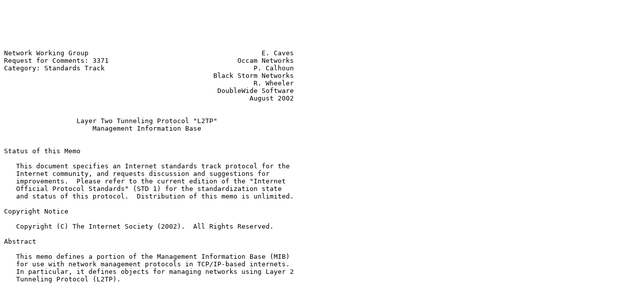

--- FILE ---
content_type: text/plain
request_url: http://cgfa.telepac.pt/rfc/rfc3371.txt
body_size: 139974
content:






Network Working Group                                           E. Caves
Request for Comments: 3371                                Occam Networks
Category: Standards Track                                     P. Calhoun
                                                    Black Storm Networks
                                                              R. Wheeler
                                                     DoubleWide Software
                                                             August 2002


                  Layer Two Tunneling Protocol "L2TP"
                      Management Information Base


Status of this Memo

   This document specifies an Internet standards track protocol for the
   Internet community, and requests discussion and suggestions for
   improvements.  Please refer to the current edition of the "Internet
   Official Protocol Standards" (STD 1) for the standardization state
   and status of this protocol.  Distribution of this memo is unlimited.

Copyright Notice

   Copyright (C) The Internet Society (2002).  All Rights Reserved.

Abstract

   This memo defines a portion of the Management Information Base (MIB)
   for use with network management protocols in TCP/IP-based internets.
   In particular, it defines objects for managing networks using Layer 2
   Tunneling Protocol (L2TP).




















Caves, et. al.              Standards Track                     [Page 1]

RFC 3371            L2TP Management Information Base         August 2002


Table of Contents

   1.0      Introduction   ..........................................  2
   2.0      The SNMP Management Framework ...........................  2
   3.0      Overview ................................................  4
   3.1      Relationship to the Interface MIB........................  5
   3.1.1    Layering Model ..........................................  5
   3.1.2    Interface MIB Object.....................................  7
   3.1.2.1  L2TP Tunnel Interfaces ..................................  7
   3.2      Relationship to other MIBs .............................. 10
   3.2.1    Relationship to the IP Tunnel MIB ....................... 10
   3.3      L2TP Tunnel Creation .................................... 10
   3.4      L2TP Session Mapping .................................... 10
   4.0      L2TP Object Definitions ................................. 11
   5.0      Security Considerations ................................. 66
   6.0      Acknowledgements ........................................ 67
   7.0      References .............................................. 67
   8.0      Authors' Addresses ...................................... 69
   9.0      Full Copyright Statement ................................ 70

1.0 Introduction

   This memo defines a portion of the Management Information Base (MIB)
   for use with network management protocols in the Internet Community.
   In particular, it describes managed objects used for managing L2TP
   devices.

   The key words "MUST", "MUST NOT", "REQUIRED", "SHALL", "SHALL NOT",
   "SHOULD", "SHOULD NOT", "RECOMMENDED", "MAY", and "OPTIONAL" in this
   document are to be interpreted as described in [RFC2119].

2.0 The SNMP Management Framework

   The SNMP Management Framework presently consists of five major
   components:

   o An overall architecture, described in RFC 2571 [RFC2571].

   o Mechanisms for describing and naming objects and events for the
     purpose of management.  The first version of this Structure of
     Management Information (SMI) is called SMIv1 and described in STD
     16, RFC 1155 [RFC1155], STD 16, RFC 1212 [RFC1212] and RFC 1215
     [RFC1215].  The second version, called SMIv2, is described in STD
     58, RFC 2578 [RFC2578], STD 58, RFC 2579 [RFC2579] and STD 58, RFC
     2580 [RFC2580].






Caves, et. al.              Standards Track                     [Page 2]

RFC 3371            L2TP Management Information Base         August 2002


   o Message protocols for transferring management information.  The
     first version of the SNMP message protocol is called SNMPv1 and
     described in STD 15, RFC 1157 [RFC1157].  A second version of the
     SNMP message protocol, which is not an Internet standards track
     protocol, is called SNMPv2c and described in RFC 1901 [RFC1901] and
     RFC 1906 [RFC1906].  The third version of the message protocol is
     called SNMPv3 and described in RFC 1906 [RFC1906], RFC 2572
     [RFC2572] and RFC 2574 [RFC2574].

   o Protocol operations for accessing management information.  The
     first set of protocol operations and associated PDU formats is
     described in STD 15, RFC 1157 [RFC1157].  A second set of protocol
     operations and associated PDU formats is described in RFC 1905
     [RFC1905].

   o A set of fundamental applications described in RFC 2573 [RFC2573]
     and the view-based access control mechanism described in RFC 2575
     [RFC2575].

   A more detailed introduction to the current SNMP Management Framework
   can be found in RFC 2570 [RFC2570].

   Managed objects are accessed via a virtual information store, termed
   the Management Information Base or MIB.  Objects in the MIB are
   defined using the mechanisms defined in the SMI.

   This memo specifies a MIB module that is compliant to the SMIv2.  A
   MIB conforming to the SMIv1 can be produced through the appropriate
   translations.  The resulting translated MIB must be semantically
   equivalent, except where objects or events are omitted because no
   translation is possible (use of Counter64).  Some machine readable
   information in SMIv2 will be converted into textual descriptions in
   SMIv1 during the translation process.  However, this loss of machine
   readable information is not considered to change the semantics of the
   MIB.
















Caves, et. al.              Standards Track                     [Page 3]

RFC 3371            L2TP Management Information Base         August 2002


3.0 Overview

   The objects defined in this MIB are to be used when describing Layer
   Two Tunneling Protocol (L2TP) tunnels.  The L2TP protocol is defined
   in [RFC2661].  This MIB consists of seven groups briefly described
   below:

   l2tpConfigGroup
   l2tpStatsGroup
      These two groups of objects provide information on the
      configuration, state and statistics of the L2TP protocol, its
      tunnels and sessions.  These groups are mandatory for implementors
      of this MIB.

   l2tpDomainGroup
      This optional group of objects provides configuration, state and
      statistical information for L2TP tunnel endpoint domains.  A L2TP
      tunnel endpoint domain is considered to be a collection of L2TP
      devices typically belonging to a common administrative domain or
      geographic location.

   l2tpMappingGroup
      This optional group contains mapping tables to assist management
      applications to map between protocol identifiers and table
      indices.

   l2tpIpUdpGroup
      This group provides the state and statistics information for L2TP
      tunnels which are being transported by UDP/IP.  This group is
      mandatory for L2TP implementations that support L2TP over UDP/IP.

   l2tpSecurityGroup
      This group is optional for SNMP agents which support both
      authentication and privacy of SNMP messages for the management of
      L2TP keys.

   l2tpTrapGroup
      This group contains the notifications that could be generated by a
      L2TP implementation.

   l2tpHCPacketGroup
         This group is optional for L2TP implementations that could
         potentially overflow the L2TP Domain tables 32-bit statistics
         counters in less than an hour.







Caves, et. al.              Standards Track                     [Page 4]

RFC 3371            L2TP Management Information Base         August 2002


3.1 Relationship to the Interface MIB

   This section clarifies the relationship of this MIB to the Interfaces
   MIB [RFC2863].  Several areas of correlation are addressed in the
   following subsections.  The implementor is referred to the Interfaces
   MIB document in order to understand the general intent of these
   areas.

3.1.1  Layering Model

   This MIB contains several tables which are extensions to the IP
   Tunnel MIB described in [RFC2667] which itself defines extensions to
   the Interface MIB [RFC2863].  An L2TP tunnel is represented as a
   separate identifiable logical interface sub-layer.  The tunnel stack
   layering model is described in [RFC2667].

   In addition to that described in [RFC2667] an L2TP tunnel will not be
   at the top of the ifStack on a L2TP device that is acting as a L2TP
   Network Server (LNS).  In this case PPP interfaces will be layered on
   top of the tunnel interface.































Caves, et. al.              Standards Track                     [Page 5]

RFC 3371            L2TP Management Information Base         August 2002


   In the example diagram below, the interface layering is shown as it
   might appear at the LNS.

       +--------------------------------------------+
       |           Network Layer Protocol           |
       +-+-----------+-------------+--------+-------+
         |           |             |        |
         |         +-+--+          |        |
         |         |MPPP|          |        |    <=== PPP Multilink I/F
         |         ++--++          |        |
         |          |  |           |        |
         |       +--+  +--+        |        |
         |       |        |        |        |
         |     +-+-+    +-+-+    +-+-+    +-+-+
         |     |PPP|    |PPP|    |PPP|    |PPP|  <=== PPP I/F
         |     +-+-+    +-+-+    +-+-+    +-+-+
         |       |        |        |        |
         |  +----+--------+--------+--------+----+
         |  |           L2TP Tunnel I/F          |
         |  +------------------+-----------------+
         |                     |
       +-+---------------------+------+
       |            Ethernet          |
       +------------------------------+

   The ifStackTable is used to describe the layering of the interface
   sub-layers.  For the example given above the ifTable and ifStackTable
   may appear as follows:

   ifIndex ifType        Tunnel MIB tables       Description

      1    ethernetCsmacd(6)                     Ethernet interface
      2    tunnel(131)   tunnelIfTable           Tunnel interface
                         l2tpTunnelConfigTable
                         l2tpTunnelStatsTable
      3    ppp(23)                               PPP interface #1
      4    ppp(23)                               PPP interface #2
      5    ppp(23)                               PPP interface #3
      6    ppp(23)                               PPP interface #4
      7    mlppp(108)                            MLPPP interface











Caves, et. al.              Standards Track                     [Page 6]

RFC 3371            L2TP Management Information Base         August 2002


   The corresponding ifStack table entries would then be:

           ifStackTable Entries

           HigherLayer  LowerLayer
           0            5
           0            6
           0            7
           1            0
           2            1
           3            2
           4            2
           5            2
           6            2
           7            3
           7            4

   L2TP Access Concentrator (LAC) tunnel interfaces on the other hand
   appear at the top of the interface layering stack.  In this case the
   layering model is as described in [RFC2667].

   However in order to support the tunneling of packets received from
   interfaces carrying framed PPP packets on the LAC to the LNS (and the
   propagation of decapsulated PPP packets to that interface) additional
   configuration is required.  This is further described in section 3.4.

3.1.2  Interface MIB Objects

   Except where noted in the tables below, all objects MUST be supported
   from the ifGeneralInformationGroup and one of the following three
   groups:

      o ifPacketGroup OR
      o ifHCPacketGroup OR
      o ifVHCPacketGroup

   depending on the particular implementation.

   The following tables describe how objects from the
   ifGeneralInformationGroup and ifPacketGroup (similar support should
   be provided for the high and very high capacity packet groups) are to
   be interpreted and supported for L2TP tunnel interfaces.

3.1.2.1  L2TP Tunnel Interfaces

   All Interface MIB objects not listed in the above groups for L2TP
   tunnel interfaces MUST be supported as described in [RFC2863].




Caves, et. al.              Standards Track                     [Page 7]

RFC 3371            L2TP Management Information Base         August 2002


      Interface MIB Object    Support Description
      ====================    ========================================
      ifTable.ifDescr         Refer to the Interface MIB.

      ifTable.ifType          tunnel(131).

      ifTable.ifMtu           Dependent on the tunnel transport layer.
                              For UDP/IP transports the MTU should
                              be 65467 (65535-60(IP)-8(UDP)).

      ifTable.ifSpeed         Return zero.

      ifTable.ifPhyAddress    The assigned tunnel identifier.

      ifTable.ifAdminStatus   Setting ifAdminStatus to 'up' injects a
                              'Local Open' request into the tunnel FSM.
                              Setting ifAdminStatus to 'down' injects
                              a 'Tunnel Close' event into the tunnel
                              FSM.  Setting ifAdminStatus to 'testing'
                              is not currently defined but could be
                              used to test tunnel connectivity.

      ifTable.ifOperStatus    ifOperStatus values are to be interpreted
                              as follows:
                              'up'             - tunnel is established.
                              'down'           - administratively down
                                                 or peer unreachable.
                              'testing'        - in some test mode.
                              'unknown'        - status cannot be
                                                 determined for some
                                                 reason.
                              'dormant'        - operational but
                                                 waiting for local or
                                                 remote trigger to bring
                                                 up the tunnel.
                              'notPresent'     - configuration missing.
                              'lowerLayerDown' - down due to state of
                                                 lower-layer
                                                 interface(s).

      ifTable.ifInOctets      The total number of octets received on the
                              tunnel including control and payload
                              octets.

      ifTable.ifInUcastPkts   The total number of packets received on
                              the tunnel including control and payload
                              packets.




Caves, et. al.              Standards Track                     [Page 8]

RFC 3371            L2TP Management Information Base         August 2002


      ifTable.ifInDiscards    The total number of received packets that
                              were discarded on both control and payload
                              channels.

      ifTable.ifInErrors      The total number of packets received in
                              error including control and payload
                              packets.

      ifTable.ifInUnknownProtos
                              Return zero.

      ifTable.ifOutOctets     The total number of octets transmitted
                              from the tunnel including control and
                              payload octets.

      ifTable.ifOutUcastPkts  The total number of packets transmitted
                              from the tunnel including control and
                              payload packets.

      ifTable.ifOutDiscards   The total number of discarded packets that
                              were requested to be transmitted including
                              control and payload packets.

      ifTable.ifOutErrors     The total number of packets that were
                              requested to be transmitted that were in
                              error including control and payload
                              packets.

      ifXTable.ifName         Refer to the Interface MIB.

      ifXTable.ifInMulticastPkts
                              Return zero.

      ifXTable.ifInBroadcastPkts
                              Return zero.

      ifXTable.ifOutMulticastPkts
                              Return zero.

      ifXTable.ifOutBroadcastPkts
                              Return zero.

      ifXTable.ifOutBroadcastPkts
                              Return zero.

      ifXTable.ifLinkUpDownTrapEnable
                              Default set to enabled(1).




Caves, et. al.              Standards Track                     [Page 9]

RFC 3371            L2TP Management Information Base         August 2002


      ifXTable.ifHighSpeed    Return zero.

      ifXTable.ifPromiscuousMode
                              Set to false(2).

      ifXTable.ifConnectorPresent
                              Set to false(2).

3.2  Relationship to other MIBs

3.2.1  Relationship to the IP Tunnel MIB

   The IP Tunnel MIB [RFC2667] describes tunnel interfaces that have an
   ifType of tunnel(131).  The IP Tunnel MIB is considered to contain a
   collection of objects common to all IP tunneling protocols, including
   L2TP.  In addition to the IP Tunnel MIB, tunnel encapsulation
   specific MIBs (like this MIB) extend the IP Tunnel MIB to further
   describe encapsulation specific information.  Implementation of the
   IP Tunnel MIB is required for L2TP tunnels over IP.

3.3  L2TP Tunnel Creation

   Tunnel creation is detailed for tunnels over IP in the IP Tunnel MIB.
   The creation of a tunnelIfEntry in [RFC2667] when the encapsulation
   method is "l2tp" will have the side effect of creating entries in the
   l2tpTunnelConfigTable, l2tpTunnelStatsTable and the
   l2tpUdpStatsTable's.

   The creation of L2TP tunnel interfaces over transports other than IP
   is expected to be defined in the MIB definition for that specific
   L2TP tunnel transport.

3.4  L2TP Session Mapping

   The l2tpSessionMapTable table allows management applications to
   determine which session within a tunnel a particular interface
   (either a PPP or DS0 interface) is mapped to.  On the LAC it also
   provides a management application the ability to map a particular
   physical or virtual interface terminating a PPP link to a particular
   L2TP tunnel.  This is required since the interface stacking as
   performed (and instrumented by the ifStackTable) on the LNS cannot be
   applied at the LAC.









Caves, et. al.              Standards Track                    [Page 10]

RFC 3371            L2TP Management Information Base         August 2002


   The following diagram illustrates the conceptual binding that occurs.

             +---------------------------------------+
             |       L2TP Session Map Database       |
             +----------+-----------------+----------+
                        |                 |
                    +---+---+       +-----+------+
                    |  ds0  |       | Tunnel I/F |
                    +---+---+       +-----+------+
                        |                 |
                    +---+---+       +-----+------+
                    |  ds1  |       |  Ethernet  |
                    +-------+       +------------+

   The stacking of the individual interface stacks would be described by
   the ifStackTable.

4.0 L2TP Object Definitions

   L2TP-MIB DEFINITIONS ::= BEGIN

   IMPORTS
           Integer32, Unsigned32, Counter32, Gauge32,
           Counter64, transmission, MODULE-IDENTITY,
           OBJECT-TYPE, NOTIFICATION-TYPE
               FROM SNMPv2-SMI
           TEXTUAL-CONVENTION, RowStatus, TruthValue,
           StorageType
               FROM SNMPv2-TC
           SnmpAdminString
               FROM SNMP-FRAMEWORK-MIB
           OBJECT-GROUP, MODULE-COMPLIANCE, NOTIFICATION-GROUP
               FROM SNMPv2-CONF
           InterfaceIndex
               FROM IF-MIB;

   l2tp    MODULE-IDENTITY
           LAST-UPDATED    "200208230000Z" -- 23 August 2002
           ORGANIZATION    "IETF L2TP Working Group"
           CONTACT-INFO
             "Evan Caves
              Postal: Occam Networks
                      77 Robin Hill Road
                      Santa Barbara, CA, 93117
              Tel:    +1 805692 2900
              Email:  evan@occamnetworks.com

              Pat R. Calhoun



Caves, et. al.              Standards Track                    [Page 11]

RFC 3371            L2TP Management Information Base         August 2002


              Postal: Black Storm Networks
                      110 Nortech Parkway
                      San Jose, CA, 95143
              Tel:    +1 408 941-0500
              Email:  pcalhoun@bstormnetworks.com

              Ross Wheeler
              Postal: DoubleWide Software, Inc.
                      2953 Bunker Hill Lane
                      Suite 101
                      Santa Clara, CA 95054
              Tel:    +1 6509260599
              Email:  ross@doublewidesoft.com

              Layer Two Tunneling Protocol Extensions WG
              Working Group Area:    Internet
              Working Group Name:    l2tpext
              General Discussion:    l2tp@l2tp.net"

           DESCRIPTION
              "The MIB module that describes managed objects of
               general use by the Layer Two Transport Protocol."

           -- revision log

           REVISION        "200208230000Z" -- 23 August 2002
           DESCRIPTION
              "First revision, published as RFC 3371."

           ::= { transmission 95 }

   --
   --      Textual Conventions
   --

   L2tpMilliSeconds ::=  TEXTUAL-CONVENTION
           DISPLAY-HINT    "d-3"
           STATUS          current
           DESCRIPTION
              "A period of time measured in units of .001 of seconds
               when used in conjunction with the DISPLAY-HINT will
               show seconds and fractions of second with a resolution
               of .001 of a second."
           SYNTAX          Integer32 (0..2147483646)

   --
   --      Definitions of significant branches
   --



Caves, et. al.              Standards Track                    [Page 12]

RFC 3371            L2TP Management Information Base         August 2002


   l2tpNotifications   OBJECT IDENTIFIER  ::= { l2tp 0 }
   l2tpObjects         OBJECT IDENTIFIER  ::= { l2tp 1 }
   l2tpTransports      OBJECT IDENTIFIER  ::= { l2tp 3 }
   l2tpConformance     OBJECT IDENTIFIER  ::= { l2tp 4 }

   --
   --      Definitions of significant branches under l2tpObjects
   --
   l2tpScalar          OBJECT IDENTIFIER  ::= { l2tpObjects 1 }
   l2tpConfig          OBJECT IDENTIFIER  ::= { l2tpScalar 1 }
   l2tpStats           OBJECT IDENTIFIER  ::= { l2tpScalar 2 }

   --
   --      Definitions of significant branches under l2tpTransports
   --
   --      Note that future transports of L2TP (e.g.: Frame relay)
   --      should create their own branch under l2tpTransports.

   l2tpTransportIpUdp  OBJECT IDENTIFIER  ::= { l2tpTransports 1 }
   l2tpIpUdpObjects    OBJECT IDENTIFIER  ::= { l2tpTransportIpUdp 1 }
   l2tpIpUdpTraps      OBJECT IDENTIFIER  ::= { l2tpTransportIpUdp 2 }

   --
   --      The L2TP Scalar Configuration Group
   --
   --      This group of objects is used to manage configuration
   --      of the L2TP protocol environment.

   l2tpAdminState          OBJECT-TYPE
           SYNTAX          INTEGER {
                               enabled(1),
                               disabled(2)
                           }
           MAX-ACCESS      read-write
           STATUS          current
           DESCRIPTION
              "This object defines the administrative state of
               the L2TP protocol. Setting this object to
               'disabled' causes all tunnels to be immediately
               disconnected and no further tunnels to be either
               initiated or accepted. The value of this object
               must be maintained in non-volatile memory."
           ::= { l2tpConfig 1 }

   l2tpDrainTunnels        OBJECT-TYPE
           SYNTAX          TruthValue
           MAX-ACCESS      read-write
           STATUS          current



Caves, et. al.              Standards Track                    [Page 13]

RFC 3371            L2TP Management Information Base         August 2002


           DESCRIPTION
              "Setting this object to 'true' will prevent any new
               tunnels and/or sessions to be either initiated or
               accepted but does NOT disconnect any active
               tunnels/sessions. Setting this object to true(1)
               causes all domains and their respective tunnels
               to transition to the draining state. Note that
               when this occurs the 'xxxDraining' status objects
               of the domains and their tunnels should reflect
               that they are 'draining'. Setting this object has
               no affect on the domains or their tunnels
               'xxxDrainTunnels' configuration objects. To cancel
               a drain this object should be set to false(2).
               The object l2tpDrainingTunnels reflects
               the current L2TP draining state. The value of
               this object must be maintained in non-volatile
               memory."
           ::= { l2tpConfig 2 }

   --
   --      The L2TP Scalar Status and Statistics Group
   --
   --      This group of objects describe the current state and
   --      statistics of L2TP.

   l2tpProtocolVersions    OBJECT-TYPE
           SYNTAX          OCTET STRING (SIZE(2..256))
           MAX-ACCESS      read-only
           STATUS          current
           DESCRIPTION
               "Vector of supported L2TP protocol version and
                revision numbers. Supported versions are identified
                via a two octet pairing where the first octet indicates
                the version and the second octet contains the revision."
           ::= { l2tpStats 1 }

   l2tpVendorName          OBJECT-TYPE
           SYNTAX          SnmpAdminString
           MAX-ACCESS      read-only
           STATUS          current
           DESCRIPTION
              "This object identifies the Vendor name of the L2TP
               protocol stack."
           ::= { l2tpStats 2 }

   l2tpFirmwareRev         OBJECT-TYPE
           SYNTAX          Integer32
           MAX-ACCESS      read-only



Caves, et. al.              Standards Track                    [Page 14]

RFC 3371            L2TP Management Information Base         August 2002


           STATUS          current
           DESCRIPTION
              "This object defines the firmware revision for the
               L2TP protocol stack."
           ::= { l2tpStats 3 }

   l2tpDrainingTunnels     OBJECT-TYPE
           SYNTAX          TruthValue
           MAX-ACCESS      read-only
           STATUS          current
           DESCRIPTION
              "This object indicates if the local L2TP is draining
               off sessions from all tunnels."
           ::= { l2tpStats 4 }

   --
   --      The L2TP Domain Configuration Table
   --

   l2tpDomainConfigTable   OBJECT-TYPE
           SYNTAX          SEQUENCE OF L2tpDomainConfigEntry
           MAX-ACCESS      not-accessible
           STATUS          current
           DESCRIPTION
              "The L2TP Domain configuration table. This table
               contains objects that can be used to configure
               the operational characteristics of a tunnel
               domain. There is a 1-1 correspondence between
               conceptual rows of this table and conceptual
               rows of the l2tpDomainStatsTable."
           ::= { l2tpObjects 2 }

   l2tpDomainConfigEntry   OBJECT-TYPE
           SYNTAX          L2tpDomainConfigEntry
           MAX-ACCESS      not-accessible
           STATUS          current
           DESCRIPTION
              "An L2TP Domain configuration entry. An entry in this
               table may correspond to a single endpoint or a group
               of tunnel endpoints."
           INDEX { l2tpDomainConfigId }
           ::= { l2tpDomainConfigTable 1 }

   L2tpDomainConfigEntry ::=
           SEQUENCE {
               l2tpDomainConfigId
                   SnmpAdminString,
               l2tpDomainConfigAdminState



Caves, et. al.              Standards Track                    [Page 15]

RFC 3371            L2TP Management Information Base         August 2002


                   INTEGER,
               l2tpDomainConfigDrainTunnels
                   TruthValue,
               l2tpDomainConfigAuth
                   INTEGER,
               l2tpDomainConfigSecret
                   SnmpAdminString,
               l2tpDomainConfigTunnelSecurity
                   INTEGER,
               l2tpDomainConfigTunnelHelloInt
                   Integer32,
               l2tpDomainConfigTunnelIdleTO
                   Integer32,
               l2tpDomainConfigControlRWS
                   Integer32,
               l2tpDomainConfigControlMaxRetx
                   Integer32,
               l2tpDomainConfigControlMaxRetxTO
                   Integer32,
               l2tpDomainConfigPayloadSeq
                   INTEGER,
               l2tpDomainConfigReassemblyTO
                   L2tpMilliSeconds,
               l2tpDomainConfigProxyPPPAuth
                   TruthValue,
               l2tpDomainConfigStorageType
                   StorageType,
               l2tpDomainConfigStatus
                   RowStatus
           }

   l2tpDomainConfigId OBJECT-TYPE
           SYNTAX          SnmpAdminString (SIZE (1..80))
           MAX-ACCESS      not-accessible
           STATUS          current
           DESCRIPTION
              "The identifier, usually in the form of a Domain
               Name (full or partial), describing a single tunnel
               endpoint or a domain of tunnel endpoints. This is
               typically used as a 'handle' to identify the
               tunnel configuration requirements for both incoming
               and outgoing tunnel connection attempts. Both the
               LAC and  LNS could use information provided in the
               Host Name AVP attribute however the tunnel initiator
               could use other means not specified to identify
               the domain's tunnel configuration requirements.
               For example; three rows in this table have
               l2tpDomainConfigId values of 'lac1.isp.com',



Caves, et. al.              Standards Track                    [Page 16]

RFC 3371            L2TP Management Information Base         August 2002


               'isp.com' and 'com'. A tunnel endpoint then identifies
               itself as 'lac1.isp.com' which would match the
               'lac1.isp.com' entry in this table. A second tunnel
               endpoint then identifies itself as 'lac2.isp.com'.
               This endpoint is then associated with the 'isp.com'
               entry of this table."
           ::= { l2tpDomainConfigEntry 1 }

   l2tpDomainConfigAdminState OBJECT-TYPE
           SYNTAX          INTEGER {
                               enabled(1),
                               disabled(2)
                           }
           MAX-ACCESS      read-create
           STATUS          current
           DESCRIPTION
              "This object defines the administrative state of this
               tunnel domain. Setting this object to disabled(2)
               causes all tunnels to be immediately disconnected
               and no further tunnels to be either initiated or
               accepted. Note that all columnar objects corresponding
               to this conceptual row cannot be modified when
               the administrative state is enabled EXCEPT those
               objects which specifically state otherwise."
           DEFVAL { enabled }
           ::= { l2tpDomainConfigEntry 2 }

   l2tpDomainConfigDrainTunnels OBJECT-TYPE
           SYNTAX          TruthValue
           MAX-ACCESS      read-create
           STATUS          current
           DESCRIPTION
              "Setting this object to 'true' will prevent any new
               tunnels and/or sessions from being either initiated
               or accepted but does NOT disconnect any active
               tunnels/sessions for this tunnel domain. Setting
               this object to true(1) causes all tunnels within
               this domain to transition to the draining state.
               Note that when this occurs the
               l2tpTunnelStatsDrainingTunnel status objects of
               all of this domain's tunnels should reflect that
               they are 'draining'. Setting this object has no
               effect on this domain's associated tunnels
               l2tpTunnelConfigDrainTunnel configuration objects.
               To cancel a drain this object should be set to
               false(2).  Setting this object to false(2) when
               the L2TP object l2tpDrainTunnels is true(1) has
               no affect, all domains and their tunnels will



Caves, et. al.              Standards Track                    [Page 17]

RFC 3371            L2TP Management Information Base         August 2002


               continue to drain."
           DEFVAL { false }
           ::= { l2tpDomainConfigEntry 3 }

   l2tpDomainConfigAuth OBJECT-TYPE
           SYNTAX          INTEGER {
                               none(1),
                               simple(2),
                               challenge(3)
                           }
           MAX-ACCESS      read-create
           STATUS          current
           DESCRIPTION
              "This object describes how tunnel peers belonging
               to this domain are to be authenticated. The value
               simple(2) indicates that peers are authenticated
               simply by their host name as described in the Host
               Name AVP.  The value challenge(3) indicates that
               all peers are challenged to prove their identification.
               This mechanism is described in the L2TP protocol."
           REFERENCE "RFC 2661 Section 5.1"
           DEFVAL { none }
           ::= { l2tpDomainConfigEntry 4 }

   l2tpDomainConfigSecret  OBJECT-TYPE
           SYNTAX          SnmpAdminString (SIZE (0..255))
           MAX-ACCESS      read-create
           STATUS          current
           DESCRIPTION
              "This object is used to configure the shared secret
               used during the tunnel authentication phase of
               tunnel establishment. This object MUST be accessible
               only via requests using both authentication and
               privacy. The agent MUST report an empty string in
               response to get, get-next and get-bulk requests."
           ::= { l2tpDomainConfigEntry 5 }

   l2tpDomainConfigTunnelSecurity OBJECT-TYPE
           SYNTAX          INTEGER {
                               none(1),
                               other(2),
                               ipSec(3)
                           }
           MAX-ACCESS      read-create
           STATUS          current
           DESCRIPTION
              "This object defines whether this tunnel domain
               requires that all tunnels are to be secured. The



Caves, et. al.              Standards Track                    [Page 18]

RFC 3371            L2TP Management Information Base         August 2002


               value of ipsec(3) indicates that all tunnel packets,
               control and session, have IP Security headers. The
               type of IP Security headers (AH, ESP etc) and how
               they are further described is outside the scope of
               this document."
           DEFVAL { none }
           ::= { l2tpDomainConfigEntry 6 }

   l2tpDomainConfigTunnelHelloInt OBJECT-TYPE
           SYNTAX          Integer32 (0..3600)
           UNITS           "seconds"
           MAX-ACCESS      read-create
           STATUS          current
           DESCRIPTION
              "This object defines the interval in which Hello
               (or keep-alive) packets are to be sent by local
               peers belonging to this tunnel domain. The value
               zero effectively disables the sending of Hello
               packets. This object may be modified when the
               administrative state is enabled for this conceptual
               row."
           DEFVAL { 60 }
           ::= { l2tpDomainConfigEntry 7 }

   l2tpDomainConfigTunnelIdleTO OBJECT-TYPE
           SYNTAX          Integer32 (-1..86400)
           UNITS           "seconds"
           MAX-ACCESS      read-create
           STATUS          current
           DESCRIPTION
              "This object defines the period of time that an
               established tunnel belonging to this tunnel
               domain with no active sessions will wait before
               disconnecting the tunnel. A value of zero indicates
               that the tunnel will disconnect immediately after the
               last session disconnects. A value of -1 leaves the
               tunnel up indefinitely. This object may be modified
               when the administrative state is enabled for this
               conceptual row."
           DEFVAL { 0 }
           ::= { l2tpDomainConfigEntry 8 }

   l2tpDomainConfigControlRWS OBJECT-TYPE
           SYNTAX          Integer32 (1..65535)
           MAX-ACCESS      read-create
           STATUS          current
           DESCRIPTION
              "This object defines the control channel receive



Caves, et. al.              Standards Track                    [Page 19]

RFC 3371            L2TP Management Information Base         August 2002


               window size for tunnels belonging to this domain. It
               specifies the maximum number of packets the tunnel
               peer belonging to this domain can send without waiting
               for an acknowledgement from this peer."
           DEFVAL { 4 }
           ::= { l2tpDomainConfigEntry 9 }

   l2tpDomainConfigControlMaxRetx OBJECT-TYPE
           SYNTAX          Integer32 (0..32)
           MAX-ACCESS      read-create
           STATUS          current
           DESCRIPTION
              "This object defines the maximum number of retransmissions
               which the L2TP stack will attempt for tunnels belonging
               to this domain before assuming that the peer is no
               longer responding."
           DEFVAL { 5 }
           ::= { l2tpDomainConfigEntry 10 }

   l2tpDomainConfigControlMaxRetxTO OBJECT-TYPE
           SYNTAX          Integer32 (1..32)
           UNITS           "seconds"
           MAX-ACCESS      read-create
           STATUS          current
           DESCRIPTION
              "This object defines the maximum retransmission timeout
               interval which the L2TP stack will wait for tunnels
               belonging to this domain before retransmitting a
               control packet that has not been acknowledged."
           DEFVAL { 16 }
           ::= { l2tpDomainConfigEntry 11 }

   l2tpDomainConfigPayloadSeq OBJECT-TYPE
           SYNTAX          INTEGER {
                               onDemand(1),
                               never(2),
                               always(3)
                           }
           MAX-ACCESS      read-create
           STATUS          current
           DESCRIPTION
              "This object determines whether or not session payload
               packets will be requested to be sent with sequence
               numbers from tunnel peers belonging to this domain.
               The value onDemand(1) allows the L2TP implementation
               to initiate payload sequencing when necessary based
               on local information (e.g: during LCP/NCP negotiations
               or for CCP). The value never(2) indicates that L2TP



Caves, et. al.              Standards Track                    [Page 20]

RFC 3371            L2TP Management Information Base         August 2002


               will never initiate sequencing but will do sequencing
               if asked. The value always(3) indicates that L2TP
               will send the Sequencing Required AVP during session
               establishment."
           DEFVAL { onDemand }
           ::= { l2tpDomainConfigEntry 12 }

   l2tpDomainConfigReassemblyTO OBJECT-TYPE
           SYNTAX          L2tpMilliSeconds
           MAX-ACCESS      read-create
           STATUS          current
           DESCRIPTION
              "This object defines the number of milliseconds that
               local peers of this tunnel domain will wait before
               processing payload packets that were received out of
               sequence (which are waiting for the packet(s) to put
               them in sequence).  A low value increases the chance
               of delayed packets to be discarded (which MAY cause
               the PPP decompression engine to reset) while a high
               value may cause more queuing and possibly degrade
               throughput if packets are truly lost. The default
               value for this object is zero which will result in
               all delayed packets being lost."
           DEFVAL { 0 }
           ::= { l2tpDomainConfigEntry 13 }

   l2tpDomainConfigProxyPPPAuth OBJECT-TYPE
           SYNTAX          TruthValue
           MAX-ACCESS      read-create
           STATUS          current
           DESCRIPTION
              "This object is used to configure the sending
               or acceptance of the PPP Proxy Authentication
               AVP's on the LAC or LNS."
           DEFVAL { true }
           ::= { l2tpDomainConfigEntry 14 }

   l2tpDomainConfigStorageType  OBJECT-TYPE
           SYNTAX          StorageType
           MAX-ACCESS      read-create
           STATUS          current
           DESCRIPTION
              "The storage type for this conceptual row.

               Conceptual rows having the value 'permanent' must
               allow write-access at a minimum to:

               - l2tpDomainConfigAdminState and



Caves, et. al.              Standards Track                    [Page 21]

RFC 3371            L2TP Management Information Base         August 2002


                 l2tpDomainConfigDrainTunnels at all times
               - l2tpDomainConfigSecret if l2tpDomainConfigAuth
                 has been configured as 'challenge'

               It is an implementation issue to decide if a SET for
               a readOnly or permanent row is accepted at all. In some
               contexts this may make sense, in others it may not. If
               a SET for a readOnly or permanent row is not accepted
               at all, then a 'wrongValue' error must be returned."
           ::= { l2tpDomainConfigEntry 15 }

   l2tpDomainConfigStatus  OBJECT-TYPE
           SYNTAX          RowStatus
           MAX-ACCESS      read-create
           STATUS          current
           DESCRIPTION
              "The status of this Domain entry. Columnar objects
               corresponding to this conceptual row may be modified
               according to their description clauses when this
               RowStatus object is 'active'."
           ::= { l2tpDomainConfigEntry 16 }

   --
   --      The L2TP Domain Status and Statistics Table
   --

   l2tpDomainStatsTable    OBJECT-TYPE
           SYNTAX          SEQUENCE OF L2tpDomainStatsEntry
           MAX-ACCESS      not-accessible
           STATUS          current
           DESCRIPTION
              "The L2TP Domain Status and Statistics table. This
               table contains objects that can be used to describe
               the current status and statistics of a tunnel domain.
               There is a 1-1 correspondence between conceptual
               rows of this table and conceptual rows of the
               l2tpDomainConfigTable."
           ::= { l2tpObjects 3 }

   l2tpDomainStatsEntry    OBJECT-TYPE
           SYNTAX          L2tpDomainStatsEntry
           MAX-ACCESS      not-accessible
           STATUS          current
           DESCRIPTION
              "An L2TP Domain Stats entry. An entry in this table
               may correspond to a single endpoint or a group of
               tunnel endpoints."
           AUGMENTS { l2tpDomainConfigEntry }



Caves, et. al.              Standards Track                    [Page 22]

RFC 3371            L2TP Management Information Base         August 2002


           ::= { l2tpDomainStatsTable 1 }

   L2tpDomainStatsEntry ::=
           SEQUENCE {
               l2tpDomainStatsTotalTunnels
                   Counter32,
               l2tpDomainStatsFailedTunnels
                   Counter32,
               l2tpDomainStatsFailedAuths
                   Counter32,
               l2tpDomainStatsActiveTunnels
                   Gauge32,
               l2tpDomainStatsTotalSessions
                   Counter32,
               l2tpDomainStatsFailedSessions
                   Counter32,
               l2tpDomainStatsActiveSessions
                   Gauge32,
               l2tpDomainStatsDrainingTunnels
                   TruthValue,
               l2tpDomainStatsControlRxOctets
                   Counter32,
               l2tpDomainStatsControlRxPkts
                   Counter32,
               l2tpDomainStatsControlTxOctets
                   Counter32,
               l2tpDomainStatsControlTxPkts
                   Counter32,
               l2tpDomainStatsPayloadRxOctets
                   Counter32,
               l2tpDomainStatsPayloadRxPkts
                   Counter32,
               l2tpDomainStatsPayloadRxDiscs
                   Counter32,
               l2tpDomainStatsPayloadTxOctets
                   Counter32,
               l2tpDomainStatsPayloadTxPkts
                   Counter32,
               l2tpDomainStatsControlHCRxOctets
                   Counter64,
               l2tpDomainStatsControlHCRxPkts
                   Counter64,
               l2tpDomainStatsControlHCTxOctets
                   Counter64,
               l2tpDomainStatsControlHCTxPkts
                   Counter64,
               l2tpDomainStatsPayloadHCRxOctets
                   Counter64,



Caves, et. al.              Standards Track                    [Page 23]

RFC 3371            L2TP Management Information Base         August 2002


               l2tpDomainStatsPayloadHCRxPkts
                   Counter64,
               l2tpDomainStatsPayloadHCRxDiscs
                   Counter64,
               l2tpDomainStatsPayloadHCTxOctets
                   Counter64,
               l2tpDomainStatsPayloadHCTxPkts
                   Counter64
           }

   l2tpDomainStatsTotalTunnels OBJECT-TYPE
           SYNTAX          Counter32
           MAX-ACCESS      read-only
           STATUS          current
           DESCRIPTION
              "This object returns the total number of tunnels
               that have successfully reached the established
               state for this tunnel domain."
           ::= { l2tpDomainStatsEntry 1 }

   l2tpDomainStatsFailedTunnels OBJECT-TYPE
           SYNTAX          Counter32
           MAX-ACCESS      read-only
           STATUS          current
           DESCRIPTION
              "This object returns the number of tunnels that
               failed (eg: connection timeout, unsupported
               or malformed AVP's etc) to reach the established
               state for this tunnel domain."
           ::= { l2tpDomainStatsEntry 2 }

   l2tpDomainStatsFailedAuths OBJECT-TYPE
           SYNTAX          Counter32
           MAX-ACCESS      read-only
           STATUS          current
           DESCRIPTION
              "This object returns the number of failed tunnel
               connection attempts for this domain because the
               tunnel peer failed authentication."
           ::= { l2tpDomainStatsEntry 3 }

   l2tpDomainStatsActiveTunnels OBJECT-TYPE
           SYNTAX          Gauge32
           MAX-ACCESS      read-only
           STATUS          current
           DESCRIPTION
              "This object returns the number of tunnels that
               are currently active for this domain."



Caves, et. al.              Standards Track                    [Page 24]

RFC 3371            L2TP Management Information Base         August 2002


           ::= { l2tpDomainStatsEntry 4 }

   l2tpDomainStatsTotalSessions OBJECT-TYPE
           SYNTAX          Counter32
           MAX-ACCESS      read-only
           STATUS          current
           DESCRIPTION
              "This object returns the total number of sessions
               that have successfully reached the established
               state for this tunnel domain."
           ::= { l2tpDomainStatsEntry 5 }

   l2tpDomainStatsFailedSessions OBJECT-TYPE
           SYNTAX          Counter32
           MAX-ACCESS      read-only
           STATUS          current
           DESCRIPTION
              "This object returns the number of sessions that
               failed (eg: connection timeout, unsupported
               or malformed AVP's etc) to reach the established
               state for this tunnel domain."
           ::= { l2tpDomainStatsEntry 6 }

   l2tpDomainStatsActiveSessions OBJECT-TYPE
           SYNTAX          Gauge32
           MAX-ACCESS      read-only
           STATUS          current
           DESCRIPTION
              "This object returns the number of sessions that
               are currently active for this domain."
           ::= { l2tpDomainStatsEntry 7 }

   l2tpDomainStatsDrainingTunnels OBJECT-TYPE
           SYNTAX          TruthValue
           MAX-ACCESS      read-only
           STATUS          current
           DESCRIPTION
              "This object indicates if this domain is draining
               off sessions from all tunnels."
           ::= { l2tpDomainStatsEntry 8 }

   l2tpDomainStatsControlRxOctets OBJECT-TYPE
           SYNTAX          Counter32
           MAX-ACCESS      read-only
           STATUS          current
           DESCRIPTION
              "This object returns the number of control channel
               octets received for this tunnel domain."



Caves, et. al.              Standards Track                    [Page 25]

RFC 3371            L2TP Management Information Base         August 2002


           ::= { l2tpDomainStatsEntry 9 }

   l2tpDomainStatsControlRxPkts OBJECT-TYPE
           SYNTAX          Counter32
           MAX-ACCESS      read-only
           STATUS          current
           DESCRIPTION
              "This object returns the number of control packets
               received for this tunnel domain."
           ::= { l2tpDomainStatsEntry 10 }

   l2tpDomainStatsControlTxOctets OBJECT-TYPE
           SYNTAX          Counter32
           MAX-ACCESS      read-only
           STATUS          current
           DESCRIPTION
              "This object returns the number of control channel
               octets that were transmitted to tunnel endpoints
               for this domain."
           ::= { l2tpDomainStatsEntry 11 }

   l2tpDomainStatsControlTxPkts OBJECT-TYPE
           SYNTAX          Counter32
           MAX-ACCESS      read-only
           STATUS          current
           DESCRIPTION
              "This object returns the number of control packets
               that were transmitted to tunnel endpoints for
               this domain."
           ::= { l2tpDomainStatsEntry 12 }

   l2tpDomainStatsPayloadRxOctets OBJECT-TYPE
           SYNTAX          Counter32
           MAX-ACCESS      read-only
           STATUS          current
           DESCRIPTION
              "This object returns the number of payload channel
               octets that were received for this tunnel domain."
           ::= { l2tpDomainStatsEntry 13 }

   l2tpDomainStatsPayloadRxPkts OBJECT-TYPE
           SYNTAX          Counter32
           MAX-ACCESS      read-only
           STATUS          current
           DESCRIPTION
              "This object returns the number of payload packets
               that were received for this tunnel domain."
           ::= { l2tpDomainStatsEntry 14 }



Caves, et. al.              Standards Track                    [Page 26]

RFC 3371            L2TP Management Information Base         August 2002


   l2tpDomainStatsPayloadRxDiscs OBJECT-TYPE
           SYNTAX          Counter32
           MAX-ACCESS      read-only
           STATUS          current
           DESCRIPTION
              "This object returns the number of received payload
               packets that were discarded by this tunnel domain."
           ::= { l2tpDomainStatsEntry 15 }

   l2tpDomainStatsPayloadTxOctets OBJECT-TYPE
           SYNTAX          Counter32
           MAX-ACCESS      read-only
           STATUS          current
           DESCRIPTION
              "This object returns the number of payload channel
               octets that were transmitted to tunnel peers
               within this tunnel domain."
           ::= { l2tpDomainStatsEntry 16 }

   l2tpDomainStatsPayloadTxPkts OBJECT-TYPE
           SYNTAX          Counter32
           MAX-ACCESS      read-only
           STATUS          current
           DESCRIPTION
              "This object returns the number of payload packets
               that were transmitted to tunnel peers within
               this tunnel domain."
           ::= { l2tpDomainStatsEntry 17 }

   --
   -- High Capacity Counter objects.  These objects are all
   -- 64 bit versions of the above 32-bit counters.  These
   -- objects all have the same basic semantics as their
   -- 32-bit counterparts, however, their syntax has been
   -- extended to 64 bits.
   --

   l2tpDomainStatsControlHCRxOctets OBJECT-TYPE
           SYNTAX          Counter64
           MAX-ACCESS      read-only
           STATUS          current
           DESCRIPTION
              "This object is a 64-bit version of
               l2tpDomainStatsControlRxOctets."
           ::= { l2tpDomainStatsEntry 18 }

   l2tpDomainStatsControlHCRxPkts OBJECT-TYPE
           SYNTAX          Counter64



Caves, et. al.              Standards Track                    [Page 27]

RFC 3371            L2TP Management Information Base         August 2002


           MAX-ACCESS      read-only
           STATUS          current
           DESCRIPTION
              "This object is a 64-bit version of
               l2tpDomainStatsControlRxPkts."
           ::= { l2tpDomainStatsEntry 19 }

   l2tpDomainStatsControlHCTxOctets OBJECT-TYPE
           SYNTAX          Counter64
           MAX-ACCESS      read-only
           STATUS          current
           DESCRIPTION
              "This object is a 64-bit version of
               l2tpDomainStatsControlTxOctets."
           ::= { l2tpDomainStatsEntry 20 }

   l2tpDomainStatsControlHCTxPkts OBJECT-TYPE
           SYNTAX          Counter64
           MAX-ACCESS      read-only
           STATUS          current
           DESCRIPTION
              "This object is a 64-bit version of
               l2tpDomainStatsControlTxPkts."
           ::= { l2tpDomainStatsEntry 21 }

   l2tpDomainStatsPayloadHCRxOctets OBJECT-TYPE
           SYNTAX          Counter64
           MAX-ACCESS      read-only
           STATUS          current
           DESCRIPTION
              "This object is a 64-bit version of
               l2tpDomainStatsPayloadRxOctets."
           ::= { l2tpDomainStatsEntry 22 }

   l2tpDomainStatsPayloadHCRxPkts OBJECT-TYPE
           SYNTAX          Counter64
           MAX-ACCESS      read-only
           STATUS          current
           DESCRIPTION
              "This object is a 64-bit version of
               l2tpDomainStatsPayloadRxPkts."
           ::= { l2tpDomainStatsEntry 23 }

   l2tpDomainStatsPayloadHCRxDiscs OBJECT-TYPE
           SYNTAX          Counter64
           MAX-ACCESS      read-only
           STATUS          current
           DESCRIPTION



Caves, et. al.              Standards Track                    [Page 28]

RFC 3371            L2TP Management Information Base         August 2002


              "This object is a 64-bit version of
               l2tpDomainStatsPayloadRxDiscs."
           ::= { l2tpDomainStatsEntry 24 }

   l2tpDomainStatsPayloadHCTxOctets OBJECT-TYPE
           SYNTAX          Counter64
           MAX-ACCESS      read-only
           STATUS          current
           DESCRIPTION
              "This object is a 64-bit version of
               l2tpDomainStatsPayloadTxOctets."
           ::= { l2tpDomainStatsEntry 25 }

   l2tpDomainStatsPayloadHCTxPkts OBJECT-TYPE
           SYNTAX          Counter64
           MAX-ACCESS      read-only
           STATUS          current
           DESCRIPTION
              "This object is a 64-bit version of
               l2tpDomainStatsPayloadTxPkts."
           ::= { l2tpDomainStatsEntry 26 }

   --
   --      The L2TP Tunnel Configuration Table
   --

   l2tpTunnelConfigTable   OBJECT-TYPE
           SYNTAX          SEQUENCE OF L2tpTunnelConfigEntry
           MAX-ACCESS      not-accessible
           STATUS          current
           DESCRIPTION
              "The L2TP tunnel configuration table. This
               table contains objects that can be used to
               (re)configure the operational characteristics
               of a single L2TP tunnel. There is a 1-1
               correspondence between conceptual rows of
               this table and conceptual rows of the
               l2tpTunnelStatsTable. Entries in this table
               have the same persistency characteristics as
               that of the tunnelConfigTable."
           REFERENCE "RFC 2667"
           ::= { l2tpObjects 4 }

   l2tpTunnelConfigEntry   OBJECT-TYPE
           SYNTAX          L2tpTunnelConfigEntry
           MAX-ACCESS      not-accessible
           STATUS          current
           DESCRIPTION



Caves, et. al.              Standards Track                    [Page 29]

RFC 3371            L2TP Management Information Base         August 2002


              "A L2TP tunnel interface configuration entry.
               Entries in this table come and go as a result
               of protocol interactions or on management
               operations. The latter occurs when a row is
               instantiated in the tunnelConfigTable row
               and the encapsulation method is 'l2tp'."
           REFERENCE "RFC 2667"
           INDEX { l2tpTunnelConfigIfIndex }
           ::= { l2tpTunnelConfigTable 1 }

   L2tpTunnelConfigEntry ::=
           SEQUENCE {
               l2tpTunnelConfigIfIndex
                   InterfaceIndex,
               l2tpTunnelConfigDomainId
                   SnmpAdminString,
               l2tpTunnelConfigAuth
                   INTEGER,
               l2tpTunnelConfigSecret
                   SnmpAdminString,
               l2tpTunnelConfigSecurity
                   INTEGER,
               l2tpTunnelConfigHelloInterval
                   Integer32,
               l2tpTunnelConfigIdleTimeout
                   Integer32,
               l2tpTunnelConfigControlRWS
                   Integer32,
               l2tpTunnelConfigControlMaxRetx
                   Integer32,
               l2tpTunnelConfigControlMaxRetxTO
                   Integer32,
               l2tpTunnelConfigPayloadSeq
                   INTEGER,
               l2tpTunnelConfigReassemblyTO
                   L2tpMilliSeconds,
               l2tpTunnelConfigTransport
                   INTEGER,
               l2tpTunnelConfigDrainTunnel
                   TruthValue,
               l2tpTunnelConfigProxyPPPAuth
                   TruthValue
           }

   l2tpTunnelConfigIfIndex OBJECT-TYPE
           SYNTAX          InterfaceIndex
           MAX-ACCESS      not-accessible
           STATUS          current



Caves, et. al.              Standards Track                    [Page 30]

RFC 3371            L2TP Management Information Base         August 2002


           DESCRIPTION
              "This value for this object is equal to the value
               of ifIndex of the Interfaces MIB for tunnel
               interfaces of type L2TP."
           ::= { l2tpTunnelConfigEntry 1 }

   l2tpTunnelConfigDomainId OBJECT-TYPE
           SYNTAX          SnmpAdminString (SIZE (1..80))
           MAX-ACCESS      read-write
           STATUS          current
           DESCRIPTION
              "The tunnel domain that this tunnel belongs
               to. A LNS tunnel endpoint will typically inherit
               this value from the endpoint domain table. A
               LAC may be provided with this information during
               tunnel setup. When a zero length string is returned
               this tunnel does not belong belong to any particular
               domain."
           ::= { l2tpTunnelConfigEntry 2 }

   l2tpTunnelConfigAuth OBJECT-TYPE
           SYNTAX          INTEGER {
                               none(1),
                               simple(2),
                               challenge(3)
                           }
           MAX-ACCESS      read-write
           STATUS          current
           DESCRIPTION
              "This object describes how L2TP tunnel peers are
               to be authenticated. The value 'simple' indicates
               that peers are authenticated simply by their host
               name as described in the Host Name AVP. The value
               'challenge' indicates that all peers are challenged
               to prove their identification. This mechanism is
               described in the L2TP protocol. This object cannot
               be modified when the tunnel is in a connecting or
               connected state."
           DEFVAL { none }
           ::= { l2tpTunnelConfigEntry 3 }

   l2tpTunnelConfigSecret  OBJECT-TYPE
           SYNTAX          SnmpAdminString (SIZE (0..255))
           MAX-ACCESS      read-write
           STATUS          current
           DESCRIPTION
              "This object is used to configure the shared secret
               used during the tunnel authentication phase of



Caves, et. al.              Standards Track                    [Page 31]

RFC 3371            L2TP Management Information Base         August 2002


               tunnel establishment. This object cannot be modified
               when the tunnel is in a connecting or connected
               state. This object MUST be accessible only via
               requests using both authentication and privacy.
               The agent MUST report an empty string in response
               to get, get-next and get-bulk requests."
           ::= { l2tpTunnelConfigEntry 4 }

   l2tpTunnelConfigSecurity OBJECT-TYPE
           SYNTAX          INTEGER {
                               none(1),
                               other(2),
                               ipsec(3)
                           }
           MAX-ACCESS      read-write
           STATUS          current
           DESCRIPTION
              "This object defines whether this tunnel is to be
               secured. The value of 'ipSec' indicates that all
               tunnel packets, control and session, have IP
               Security headers. The type of IP Security headers
               (AH, ESP etc) and how they are further described
               is outside the scope of this document. This object
               cannot be modified when the tunnel is in a connecting
               or connected state."
           DEFVAL { none }
           ::= { l2tpTunnelConfigEntry 5 }

   l2tpTunnelConfigHelloInterval OBJECT-TYPE
           SYNTAX          Integer32  (0..3600)
           UNITS           "seconds"
           MAX-ACCESS      read-write
           STATUS          current
           DESCRIPTION
              "This object defines the interval in which Hello
               (or keep-alive) packets are to be sent to the
               tunnel peer.  The value zero effectively disables
               the sending of Hello packets. Modifications to this
               object have immediate effect."
           DEFVAL { 60 }
           ::= { l2tpTunnelConfigEntry 6 }

   l2tpTunnelConfigIdleTimeout OBJECT-TYPE
           SYNTAX          Integer32 (-1..86400)
           UNITS           "seconds"
           MAX-ACCESS      read-write
           STATUS          current
           DESCRIPTION



Caves, et. al.              Standards Track                    [Page 32]

RFC 3371            L2TP Management Information Base         August 2002


              "This object defines the period of time that an
               established tunnel with no sessions will wait
               before disconnecting the tunnel. A value of
               zero indicates that the tunnel will disconnect
               immediately after the last session disconnects.
               A value of -1 leaves the tunnel up indefinitely.
               Modifications to this object have immediate
               effect."
           DEFVAL { 0 }
           ::= { l2tpTunnelConfigEntry 7 }

   l2tpTunnelConfigControlRWS OBJECT-TYPE
           SYNTAX          Integer32 (1..65535)
           MAX-ACCESS      read-write
           STATUS          current
           DESCRIPTION
              "This object defines the control channel receive
               window size. It specifies the maximum number of
               packets the tunnel peer can send without waiting
               for an acknowledgement from this peer. This object
               cannot be modified when the tunnel is in a con-
               necting or connected state."
           DEFVAL { 4 }
           ::= { l2tpTunnelConfigEntry 8 }

   l2tpTunnelConfigControlMaxRetx OBJECT-TYPE
           SYNTAX          Integer32 (0..32)
           MAX-ACCESS      read-write
           STATUS          current
           DESCRIPTION
              "This object defines the number of retransmissions
               which the tunnel will attempt before assuming that
               the peer is no longer responding. A value of zero
               indicates that this peer will not attempt to
               retransmit an unacknowledged control packet.
               Modifications to this object have immediate
               effect."
           DEFVAL { 5 }
           ::= { l2tpTunnelConfigEntry 9 }

   l2tpTunnelConfigControlMaxRetxTO OBJECT-TYPE
           SYNTAX          Integer32 (1..32)
           UNITS           "seconds"
           MAX-ACCESS      read-write
           STATUS          current
           DESCRIPTION
              "This object defines the maximum retransmission timeout
               interval which the tunnel will wait before retrans-



Caves, et. al.              Standards Track                    [Page 33]

RFC 3371            L2TP Management Information Base         August 2002


               mitting a control packet that has not been acknowledged.
               Modifications to this object have immediate effect."
           DEFVAL { 16 }
           ::= { l2tpTunnelConfigEntry 10 }

   l2tpTunnelConfigPayloadSeq OBJECT-TYPE
           SYNTAX          INTEGER {
                               onDemand(1),
                               never(2),
                               always(3)
                           }
           MAX-ACCESS      read-write
           STATUS          current
           DESCRIPTION
              "This object determines whether or not session payload
               packets will be requested to be sent with sequence
               numbers from tunnel peers belonging to this domain.
               The value onDemand(1) allows the L2TP implementation
               to initiate payload sequencing when necessary based
               on local information (e.g: during LCP/NCP negotiations
               or for CCP). The value never(2) indicates that L2TP
               will never initiate sequencing but will do sequencing
               if asked. The value always(3) indicates that L2TP
               will send the Sequencing Required AVP during session
               establishment. Modifications to this object have
               immediate effect."
           DEFVAL { onDemand }
           ::= { l2tpTunnelConfigEntry 11 }

   l2tpTunnelConfigReassemblyTO OBJECT-TYPE
           SYNTAX          L2tpMilliSeconds
           MAX-ACCESS      read-write
           STATUS          current
           DESCRIPTION
              "This object defines the number of milliseconds that
               this tunnel will wait before processing payload packets
               that were received out of sequence (which are waiting
               for the packet(s) to put them in sequence).  A low value
               increases the chance of delayed packets to be discarded
               (which MAY cause the PPP decompression engine to
               reset) while a high value may cause more queuing and
               possibly degrade throughput if packets are truly lost.
               The default value for this object is zero which will
               result in all delayed packets being lost. Modifications
               to this object have immediate effect."
           DEFVAL { 0 }
           ::= { l2tpTunnelConfigEntry 12 }




Caves, et. al.              Standards Track                    [Page 34]

RFC 3371            L2TP Management Information Base         August 2002


   l2tpTunnelConfigTransport OBJECT-TYPE
           SYNTAX          INTEGER {
                              other(1),
                              none(2),
                              udpIp(3),
                              frameRelay(4),
                              atm(5)
                           }
           MAX-ACCESS      read-write
           STATUS          current
           DESCRIPTION
              "This object defines the underlying transport media
               that is in use for this tunnel entry. Different tunnel
               transports may define MIB extensions to the L2TP tunnel
               table to realize the transport layer. For example if the
               value of this object is 'udpIp' then the value of ifIndex
               for this table may be used to determine state from the
               l2tpUdpStatsTable. This object cannot be modified when
               the tunnel is in a connecting or connected state."
           ::= { l2tpTunnelConfigEntry 13 }

   l2tpTunnelConfigDrainTunnel OBJECT-TYPE
           SYNTAX          TruthValue
           MAX-ACCESS      read-write
           STATUS          current
           DESCRIPTION
              "Setting this object to 'true' will prevent any new
               session from being either initiated or accepted but
               does NOT disconnect any active sessions for this
               tunnel. Note that when this occurs the
               l2tpTunnelStatsDrainingTunnel status object of
               this tunnel should reflect that it is 'draining'.
               To cancel a drain this object should be set to
               false(2).  Setting this object to false(2) when
               the L2TP objects l2tpDrainTunnels or
               l2tpDomainConfigDrainTunnels is true(1) has
               no affect, this tunnels will continue to drain."
           DEFVAL { false }
           ::= { l2tpTunnelConfigEntry 14 }

   l2tpTunnelConfigProxyPPPAuth OBJECT-TYPE
           SYNTAX          TruthValue
           MAX-ACCESS      read-write
           STATUS          current
           DESCRIPTION
              "This object is used to configure the sending
               or acceptance of the session PPP Proxy
               Authentication AVP's on the LAC or LNS."



Caves, et. al.              Standards Track                    [Page 35]

RFC 3371            L2TP Management Information Base         August 2002


           DEFVAL { true }
           ::= { l2tpTunnelConfigEntry 15 }

   --
   --      The L2TP Tunnel Status and Statisticss Table
   --


   l2tpTunnelStatsTable    OBJECT-TYPE
           SYNTAX          SEQUENCE OF L2tpTunnelStatsEntry
           MAX-ACCESS      not-accessible
           STATUS          current
           DESCRIPTION
              "The L2TP tunnel status and statistics table. This
               table contains objects that can be used to describe
               the current status and statistics of a single L2TP
               tunnel. There is a 1-1 correspondence between
               conceptual rows of this table and conceptual rows of
               the l2tpTunnelConfigTable."
           ::= { l2tpObjects 5 }

   l2tpTunnelStatsEntry    OBJECT-TYPE
           SYNTAX          L2tpTunnelStatsEntry
           MAX-ACCESS      not-accessible
           STATUS          current
           DESCRIPTION
              "An L2TP tunnel interface stats entry."
           AUGMENTS { l2tpTunnelConfigEntry }
           ::= { l2tpTunnelStatsTable 1 }

   L2tpTunnelStatsEntry ::=
           SEQUENCE {
               l2tpTunnelStatsLocalTID
                   Integer32,
               l2tpTunnelStatsRemoteTID
                   Integer32,
               l2tpTunnelStatsState
                   INTEGER,
               l2tpTunnelStatsInitiated
                   INTEGER,
               l2tpTunnelStatsRemoteHostName
                   SnmpAdminString,
               l2tpTunnelStatsRemoteVendorName
                   SnmpAdminString,
               l2tpTunnelStatsRemoteFirmwareRev
                   Integer32,
               l2tpTunnelStatsRemoteProtocolVer
                   OCTET STRING,



Caves, et. al.              Standards Track                    [Page 36]

RFC 3371            L2TP Management Information Base         August 2002


               l2tpTunnelStatsInitialRemoteRWS
                   Integer32,
               l2tpTunnelStatsBearerCaps
                   INTEGER,
               l2tpTunnelStatsFramingCaps
                   INTEGER,
               l2tpTunnelStatsControlRxPkts
                   Counter32,
               l2tpTunnelStatsControlRxZLB
                   Counter32,
               l2tpTunnelStatsControlOutOfSeq
                   Counter32,
               l2tpTunnelStatsControlOutOfWin
                   Counter32,
               l2tpTunnelStatsControlTxPkts
                   Counter32,
               l2tpTunnelStatsControlTxZLB
                   Counter32,
               l2tpTunnelStatsControlAckTO
                   Counter32,
               l2tpTunnelStatsCurrentRemoteRWS
                   Gauge32,
               l2tpTunnelStatsTxSeq
                   Integer32,
               l2tpTunnelStatsTxSeqAck
                   Integer32,
               l2tpTunnelStatsRxSeq
                   Integer32,
               l2tpTunnelStatsRxSeqAck
                   Integer32,
               l2tpTunnelStatsTotalSessions
                   Counter32,
               l2tpTunnelStatsFailedSessions
                   Counter32,
               l2tpTunnelStatsActiveSessions
                   Gauge32,
               l2tpTunnelStatsLastResultCode
                   Integer32,
               l2tpTunnelStatsLastErrorCode
                   Integer32,
               l2tpTunnelStatsLastErrorMessage
                   SnmpAdminString,
               l2tpTunnelStatsDrainingTunnel
                   TruthValue
           }

   l2tpTunnelStatsLocalTID OBJECT-TYPE
           SYNTAX          Integer32 (0..65535)



Caves, et. al.              Standards Track                    [Page 37]

RFC 3371            L2TP Management Information Base         August 2002


           MAX-ACCESS      read-only
           STATUS          current
           DESCRIPTION
              "This object contains the local tunnel Identifier."
           REFERENCE "RFC 2661, Section 3.1"
           ::= { l2tpTunnelStatsEntry 1 }

   l2tpTunnelStatsRemoteTID OBJECT-TYPE
           SYNTAX          Integer32 (0..65535)
           MAX-ACCESS      read-only
           STATUS          current
           DESCRIPTION
              "This object contains the remote tunnel Identifier."
           REFERENCE "RFC 2661, Section 3.1"
           ::= { l2tpTunnelStatsEntry 2 }

   l2tpTunnelStatsState    OBJECT-TYPE
           SYNTAX          INTEGER {
                               tunnelIdle(1),
                               tunnelConnecting(2),
                               tunnelEstablished(3),
                               tunnelDisconnecting(4)
                           }
           MAX-ACCESS      read-only
           STATUS          current
           DESCRIPTION
              "This field contains the current state of the
               control tunnel."
           ::= { l2tpTunnelStatsEntry 3 }

   l2tpTunnelStatsInitiated OBJECT-TYPE
           SYNTAX          INTEGER {
                               locally(1),
                               remotely(2)
                           }
           MAX-ACCESS      read-only
           STATUS          current
           DESCRIPTION
              "This object indicates whether the tunnel was
               initiated locally or by the remote tunnel peer."
           ::= { l2tpTunnelStatsEntry 4 }

   l2tpTunnelStatsRemoteHostName OBJECT-TYPE
           SYNTAX          SnmpAdminString
           MAX-ACCESS      read-only
           STATUS          current
           DESCRIPTION
              "This object contains the host name as discovered



Caves, et. al.              Standards Track                    [Page 38]

RFC 3371            L2TP Management Information Base         August 2002


               during the tunnel establishment phase (via the Host
               Name AVP) of the L2TP peer. If the tunnel is idle
               this object should maintain its value from the last
               time it was connected."
           ::= { l2tpTunnelStatsEntry 5 }

   l2tpTunnelStatsRemoteVendorName OBJECT-TYPE
           SYNTAX          SnmpAdminString
           MAX-ACCESS      read-only
           STATUS          current
           DESCRIPTION
              "This object identifies the vendor name of the peer's
               L2TP implementation. If the tunnel is idle this
               object should maintain its value from the last time
               it was connected."
           ::= { l2tpTunnelStatsEntry 6 }

   l2tpTunnelStatsRemoteFirmwareRev OBJECT-TYPE
           SYNTAX          Integer32
           MAX-ACCESS      read-only
           STATUS          current
           DESCRIPTION
              "This object contains the tunnel peer's firmware
               revision number. If the tunnel is idle this object
               should maintain its value from the last time it
               was connected."
           ::= { l2tpTunnelStatsEntry 7 }

   l2tpTunnelStatsRemoteProtocolVer OBJECT-TYPE
           SYNTAX          OCTET STRING (SIZE(2))
           MAX-ACCESS      read-only
           STATUS          current
           DESCRIPTION
              "This object describes the protocol version and
               revision of the tunnel peers implementation. The
               first octet contains the protocol version. The
               second octet contains the protocol revision."
           ::= { l2tpTunnelStatsEntry 8 }

   l2tpTunnelStatsInitialRemoteRWS OBJECT-TYPE
           SYNTAX          Integer32 (0..65535)
           MAX-ACCESS      read-only
           STATUS          current
           DESCRIPTION
              "This object contains the initial remote peer's
               receive window size as indicated by the tunnel peer
               (in the RWS AVP) during the tunnel establishment
               phase. If the tunnel is idle this object should



Caves, et. al.              Standards Track                    [Page 39]

RFC 3371            L2TP Management Information Base         August 2002


               maintain its value from the last time it was
               connected."
           ::= { l2tpTunnelStatsEntry 9 }

   l2tpTunnelStatsBearerCaps OBJECT-TYPE
           SYNTAX          INTEGER {
                               none(1),
                               digital(2),
                               analog(3),
                               digitalAnalog(4)
                           }
           MAX-ACCESS      read-only
           STATUS          current
           DESCRIPTION
              "This object describes the Bearer Capabilities of
               the tunnel peer. If the tunnel is idle this object
               should maintain its value from the last time it was
               connected."
           ::= { l2tpTunnelStatsEntry 10 }

   l2tpTunnelStatsFramingCaps OBJECT-TYPE
           SYNTAX          INTEGER {
                               none(1),
                               sync(2),
                               async(3),
                               syncAsync(4)
                           }
           MAX-ACCESS      read-only
           STATUS          current
           DESCRIPTION
              "This object describes the Framing Capabilities of
               the tunnel peer. If the tunnel is idle this object
               should maintain its value from the last time it was
               connected."
           ::= { l2tpTunnelStatsEntry 11 }

   l2tpTunnelStatsControlRxPkts OBJECT-TYPE
           SYNTAX          Counter32
           MAX-ACCESS      read-only
           STATUS          current
           DESCRIPTION
              "This object contains the number of control packets
               received on the tunnel."
           ::= { l2tpTunnelStatsEntry 12 }

   l2tpTunnelStatsControlRxZLB OBJECT-TYPE
           SYNTAX          Counter32
           MAX-ACCESS      read-only



Caves, et. al.              Standards Track                    [Page 40]

RFC 3371            L2TP Management Information Base         August 2002


           STATUS          current
           DESCRIPTION
              "This object returns a count of the number of Zero
               Length Body control packet acknowledgement packets
               that were received."
           ::= { l2tpTunnelStatsEntry 13 }

   l2tpTunnelStatsControlOutOfSeq OBJECT-TYPE
           SYNTAX          Counter32
           MAX-ACCESS      read-only
           STATUS          current
           DESCRIPTION
              "This object returns a count of the number of
               control packets that were not received in the
               correct order (as per the sequence number)
               on this tunnel including out of window
               packets."
           ::= { l2tpTunnelStatsEntry 14 }

   l2tpTunnelStatsControlOutOfWin OBJECT-TYPE
           SYNTAX          Counter32
           MAX-ACCESS      read-only
           STATUS          current
           DESCRIPTION
              "This object contains the number of control
               packets that were received outside of the
               offered receive window. It is implementation
               specific as to whether these packets are queued
               or discarded."
           ::= { l2tpTunnelStatsEntry 15 }

   l2tpTunnelStatsControlTxPkts OBJECT-TYPE
           SYNTAX          Counter32
           MAX-ACCESS      read-only
           STATUS          current
           DESCRIPTION
              "This object contains the number of control
               packets that were transmitted to the tunnel
               peer."
           ::= { l2tpTunnelStatsEntry 16 }

   l2tpTunnelStatsControlTxZLB OBJECT-TYPE
           SYNTAX          Counter32
           MAX-ACCESS      read-only
           STATUS          current
           DESCRIPTION
              "This object contains the number of Zero Length
               Body control packets transmitted to the tunnel



Caves, et. al.              Standards Track                    [Page 41]

RFC 3371            L2TP Management Information Base         August 2002


               peer."
           ::= { l2tpTunnelStatsEntry 17 }

   l2tpTunnelStatsControlAckTO OBJECT-TYPE
           SYNTAX          Counter32
           MAX-ACCESS      read-only
           STATUS          current
           DESCRIPTION
              "This object returns a count of the number of
               control packet timeouts due to the lack of a
               timely acknowledgement from the tunnel peer."
           ::= { l2tpTunnelStatsEntry 18 }

   l2tpTunnelStatsCurrentRemoteRWS OBJECT-TYPE
           SYNTAX          Gauge32 (0..65535)
           MAX-ACCESS      read-only
           STATUS          current
           DESCRIPTION
              "This object contains the current remote receive
               window size as determined by the local flow
               control mechanism employed."
           ::= { l2tpTunnelStatsEntry 19 }

   l2tpTunnelStatsTxSeq  OBJECT-TYPE
           SYNTAX          Integer32 (0..65535)
           MAX-ACCESS      read-only
           STATUS          current
           DESCRIPTION
              "This object contains the next send sequence number
               for the control channel."
           ::= { l2tpTunnelStatsEntry 20 }

   l2tpTunnelStatsTxSeqAck OBJECT-TYPE
           SYNTAX          Integer32 (0..65535)
           MAX-ACCESS      read-only
           STATUS          current
           DESCRIPTION
              "This object contains the send sequence number that
               the tunnel peer has acknowledged for the control
               channel. The flow control state can be determined
               by subtracting the l2tpTunnelStatsTxSeq from
               l2tpTunnelStatsTxSeqAck and comparing this value
               to l2tpTunnelStatsCurrentRemoteRWS (taking into
               consideration sequence number wraps)."
           ::= { l2tpTunnelStatsEntry 21 }

   l2tpTunnelStatsRxSeq  OBJECT-TYPE
           SYNTAX          Integer32 (0..65535)



Caves, et. al.              Standards Track                    [Page 42]

RFC 3371            L2TP Management Information Base         August 2002


           MAX-ACCESS      read-only
           STATUS          current
           DESCRIPTION
              "This object contains the next receive sequence
               number expected to be received on this control
               channel."
           ::= { l2tpTunnelStatsEntry 22 }

   l2tpTunnelStatsRxSeqAck OBJECT-TYPE
           SYNTAX          Integer32 (0..65535)
           MAX-ACCESS      read-only
           STATUS          current
           DESCRIPTION
              "This object contains the last receive sequence
               number that was acknowledged back to the tunnel
               peer for the control channel."
           ::= { l2tpTunnelStatsEntry 23 }

   l2tpTunnelStatsTotalSessions OBJECT-TYPE
           SYNTAX          Counter32
           MAX-ACCESS      read-only
           STATUS          current
           DESCRIPTION
              "This object contains the total number of sessions
               that this tunnel has successfully connected through
               to its tunnel peer since this tunnel was created."
           ::= { l2tpTunnelStatsEntry 24 }

   l2tpTunnelStatsFailedSessions OBJECT-TYPE
           SYNTAX          Counter32
           MAX-ACCESS      read-only
           STATUS          current
           DESCRIPTION
              "This object contains the total number of sessions
               that were initiated but failed to reach the
               established phase."
           ::= { l2tpTunnelStatsEntry 25 }

   l2tpTunnelStatsActiveSessions OBJECT-TYPE
           SYNTAX          Gauge32
           MAX-ACCESS      read-only
           STATUS          current
           DESCRIPTION
              "This object contains the total number of sessions
               in the established state for this tunnel."
           ::= { l2tpTunnelStatsEntry 26 }

   l2tpTunnelStatsLastResultCode OBJECT-TYPE



Caves, et. al.              Standards Track                    [Page 43]

RFC 3371            L2TP Management Information Base         August 2002


           SYNTAX          Integer32 (0..65535)
           MAX-ACCESS      read-only
           STATUS          current
           DESCRIPTION
              "This object contains the last value of the result
               code as described in the Result Code AVP which
               caused the tunnel to disconnect."
           ::= { l2tpTunnelStatsEntry 27 }

   l2tpTunnelStatsLastErrorCode OBJECT-TYPE
           SYNTAX          Integer32 (0..65535)
           MAX-ACCESS      read-only
           STATUS          current
           DESCRIPTION
              "This object contains the last value of the error
               code as described in the Result Code AVP which
               caused the tunnel to disconnect."
           ::= { l2tpTunnelStatsEntry 28 }

   l2tpTunnelStatsLastErrorMessage OBJECT-TYPE
           SYNTAX          SnmpAdminString
           MAX-ACCESS      read-only
           STATUS          current
           DESCRIPTION
              "This object contains the last value of the optional
               message as described in the Result Code AVP which
               caused the tunnel to disconnect."
           ::= { l2tpTunnelStatsEntry 29 }

   l2tpTunnelStatsDrainingTunnel OBJECT-TYPE
           SYNTAX          TruthValue
           MAX-ACCESS      read-only
           STATUS          current
           DESCRIPTION
              "This object indicates if this tunnel is draining
               off sessions. This object will return false(2) when
               the tunnel is not draining sessions or after the
               last session has disconnected when the tunnel is in
               the draining state."
           ::= { l2tpTunnelStatsEntry 30 }

   --
   --      { l2tpObjects 6 } reserved for future use
   --

   --
   --      The L2TP Session Status and Statistics Table
   --



Caves, et. al.              Standards Track                    [Page 44]

RFC 3371            L2TP Management Information Base         August 2002


   l2tpSessionStatsTable   OBJECT-TYPE
           SYNTAX          SEQUENCE OF L2tpSessionStatsEntry
           MAX-ACCESS      not-accessible
           STATUS          current
           DESCRIPTION
              "The L2TP session status and statistics table. This
               table contains the objects that can be used to
               describe the current status and statistics of a
               single L2TP tunneled session."
           ::= { l2tpObjects 7 }

   l2tpSessionStatsEntry   OBJECT-TYPE
           SYNTAX          L2tpSessionStatsEntry
           MAX-ACCESS      not-accessible
           STATUS          current
           DESCRIPTION
              "An L2TP session interface stats entry."
           INDEX { l2tpSessionStatsTunnelIfIndex,
                   l2tpSessionStatsLocalSID }
           ::= { l2tpSessionStatsTable 1 }

   L2tpSessionStatsEntry ::=
           SEQUENCE {
               l2tpSessionStatsTunnelIfIndex
                   InterfaceIndex,
               l2tpSessionStatsIfIndex
                   InterfaceIndex,
               l2tpSessionStatsLocalSID
                   Integer32,
               l2tpSessionStatsRemoteSID
                   Integer32,
               l2tpSessionStatsUserName
                   SnmpAdminString,
               l2tpSessionStatsState
                   INTEGER,
               l2tpSessionStatsCallType
                   INTEGER,
               l2tpSessionStatsCallSerialNumber
                   Unsigned32,
               l2tpSessionStatsTxConnectSpeed
                   Unsigned32,
               l2tpSessionStatsRxConnectSpeed
                   Unsigned32,
               l2tpSessionStatsCallBearerType
                   INTEGER,
               l2tpSessionStatsFramingType
                   INTEGER,
               l2tpSessionStatsPhysChanId



Caves, et. al.              Standards Track                    [Page 45]

RFC 3371            L2TP Management Information Base         August 2002


                   Unsigned32,
               l2tpSessionStatsDNIS
                   SnmpAdminString,
               l2tpSessionStatsCLID
                   SnmpAdminString,
               l2tpSessionStatsSubAddress
                   SnmpAdminString,
               l2tpSessionStatsPrivateGroupID
                   SnmpAdminString,
               l2tpSessionStatsProxyLcp
                   TruthValue,
               l2tpSessionStatsAuthMethod
                   INTEGER,
               l2tpSessionStatsSequencingState
                   INTEGER,
               l2tpSessionStatsOutSequence
                   Counter32,
               l2tpSessionStatsReassemblyTO
                   Counter32,
               l2tpSessionStatsTxSeq
                   Integer32,
               l2tpSessionStatsRxSeq
                   Integer32
           }

   l2tpSessionStatsTunnelIfIndex OBJECT-TYPE
           SYNTAX          InterfaceIndex
           MAX-ACCESS      not-accessible
           STATUS          current
           DESCRIPTION
              "This object identifies the session's associated
               L2TP tunnel ifIndex value."
           ::= { l2tpSessionStatsEntry 1 }

   l2tpSessionStatsIfIndex OBJECT-TYPE
           SYNTAX          InterfaceIndex
           MAX-ACCESS      read-only
           STATUS          current
           DESCRIPTION
              "This object identifies the ifIndex value of the
               interface from which PPP packets are being tunneled.
               For example this could be a DS0 ifIndex on a
               LAC or it would be the PPP ifIndex on the LNS."
           ::= { l2tpSessionStatsEntry 2 }

   l2tpSessionStatsLocalSID OBJECT-TYPE
           SYNTAX          Integer32 (1..65535)
           MAX-ACCESS      not-accessible



Caves, et. al.              Standards Track                    [Page 46]

RFC 3371            L2TP Management Information Base         August 2002


           STATUS          current
           DESCRIPTION
              "This object contains the local assigned session
               identifier for this session."
           REFERENCE "RFC 2661, Section 3.1"
           ::= { l2tpSessionStatsEntry 3 }

   l2tpSessionStatsRemoteSID OBJECT-TYPE
           SYNTAX          Integer32  (0..65535)
           MAX-ACCESS      read-only
           STATUS          current
           DESCRIPTION
              "This object contains the remote assigned session
               identifier for this session. When a session is
               starting this value may be zero until the remote
               tunnel endpoint has responded."
           REFERENCE "RFC 2661, Section 3.1"
           ::= { l2tpSessionStatsEntry 4 }

   l2tpSessionStatsUserName OBJECT-TYPE
           SYNTAX          SnmpAdminString
           MAX-ACCESS      read-only
           STATUS          current
           DESCRIPTION
              "This object identifies the peer session name on
               this interface. This is typically the login name
               of the remote user. If the user name is unknown to
               the local tunnel peer then this object will contain
               a null string."
           ::= { l2tpSessionStatsEntry 5 }

   l2tpSessionStatsState   OBJECT-TYPE
           SYNTAX          INTEGER {
                               sessionIdle(1),
                               sessionConnecting(2),
                               sessionEstablished(3),
                               sessionDisconnecting(4)
                           }
           MAX-ACCESS      read-only
           STATUS          current
           DESCRIPTION
              "This object contains the current state of the
               session."
           ::= { l2tpSessionStatsEntry 6 }

   l2tpSessionStatsCallType OBJECT-TYPE
           SYNTAX          INTEGER {
                               lacIncoming(1),



Caves, et. al.              Standards Track                    [Page 47]

RFC 3371            L2TP Management Information Base         August 2002


                               lnsIncoming(2),
                               lacOutgoing(3),
                               lnsOutgoing(4)
                           }
           MAX-ACCESS      read-only
           STATUS          current
           DESCRIPTION
              "This object indicates the type of call and the
               role this tunnel peer is providing for this
               session. For example, lacIncoming(1) indicates
               that this tunnel peer is acting as a LAC and
               generated a Incoming-Call-Request to the tunnel
               peer (the LNS). Note that tunnel peers can be
               both LAC and LNS simultaneously."
           ::= { l2tpSessionStatsEntry 7 }

   l2tpSessionStatsCallSerialNumber OBJECT-TYPE
           SYNTAX          Unsigned32
           MAX-ACCESS      read-only
           STATUS          current
           DESCRIPTION
              "This object contains the serial number that has
               been assigned to this  session."
           ::= { l2tpSessionStatsEntry 8 }

   l2tpSessionStatsTxConnectSpeed OBJECT-TYPE
           SYNTAX          Unsigned32
           UNITS           "bits per second"
           MAX-ACCESS      read-only
           STATUS          current
           DESCRIPTION
              "This object returns the last known transmit
               baud rate for this session."
           ::= { l2tpSessionStatsEntry 9 }

   l2tpSessionStatsRxConnectSpeed OBJECT-TYPE
           SYNTAX          Unsigned32
           UNITS           "bits per second"
           MAX-ACCESS      read-only
           STATUS          current
           DESCRIPTION
              "This object returns the last known receive
               baud rate for this session established."
           ::= { l2tpSessionStatsEntry 10 }

   l2tpSessionStatsCallBearerType OBJECT-TYPE
           SYNTAX          INTEGER {
                               none(1),



Caves, et. al.              Standards Track                    [Page 48]

RFC 3371            L2TP Management Information Base         August 2002


                               digital(2),
                               analog(3)
                           }
           MAX-ACCESS      read-only
           STATUS          current
           DESCRIPTION
              "This object describes the bearer type of this
               session."
           ::= { l2tpSessionStatsEntry 11 }

   l2tpSessionStatsFramingType OBJECT-TYPE
           SYNTAX          INTEGER {
                               none(1),
                               sync(2),
                               async(3)
                           }
           MAX-ACCESS      read-only
           STATUS          current
           DESCRIPTION
              "This object describes the framing type of this
               session."
           ::= { l2tpSessionStatsEntry 12 }

   l2tpSessionStatsPhysChanId OBJECT-TYPE
           SYNTAX          Unsigned32
           MAX-ACCESS      read-only
           STATUS          current
           DESCRIPTION
              "This object contains the physical channel
               identifier for the session."
           ::= { l2tpSessionStatsEntry 13 }

   l2tpSessionStatsDNIS    OBJECT-TYPE
           SYNTAX          SnmpAdminString
           MAX-ACCESS      read-only
           STATUS          current
           DESCRIPTION
              "This object identifies the Dialed Number
               Information String that the LAC obtained from
               the network for the session. If no DNIS was
               provided then a null string will be returned."
           ::= { l2tpSessionStatsEntry 14 }

   l2tpSessionStatsCLID    OBJECT-TYPE
           SYNTAX          SnmpAdminString
           MAX-ACCESS      read-only
           STATUS          current
           DESCRIPTION



Caves, et. al.              Standards Track                    [Page 49]

RFC 3371            L2TP Management Information Base         August 2002


              "This object identifies the Calling Line ID
               that the LAC obtained from the network for
               the session. If no CLID was provided then a
               null string will be returned."
           ::= { l2tpSessionStatsEntry 15 }

   l2tpSessionStatsSubAddress OBJECT-TYPE
           SYNTAX          SnmpAdminString
           MAX-ACCESS      read-only
           STATUS          current
           DESCRIPTION
              "This object identifies the Sub Address that
               the LAC obtained from the network for the
               session. If no Sub Address was provided then
               a null string will be returned."
           ::= { l2tpSessionStatsEntry 16 }

   l2tpSessionStatsPrivateGroupID OBJECT-TYPE
           SYNTAX          SnmpAdminString
           MAX-ACCESS      read-only
           STATUS          current
           DESCRIPTION
              "This object identifies the Private Group
               Identifier used for this tunneled session.
               If no Private Group Identifier was provided
               then a null string will be returned."
           ::= { l2tpSessionStatsEntry 17 }

   l2tpSessionStatsProxyLcp OBJECT-TYPE
           SYNTAX          TruthValue
           MAX-ACCESS      read-only
           STATUS          current
           DESCRIPTION
              "Indicates whether the LAC performed proxy LCP
               for this session."
           ::= { l2tpSessionStatsEntry 18 }

   l2tpSessionStatsAuthMethod OBJECT-TYPE
           SYNTAX          INTEGER {
                               none(1),
                               text(2),
                               pppChap(3),
                               pppPap(4),
                               pppEap(5),
                               pppMsChapV1(6),
                               pppMsChapV2(7),
                               other(8)
                           }



Caves, et. al.              Standards Track                    [Page 50]

RFC 3371            L2TP Management Information Base         August 2002


           MAX-ACCESS      read-only
           STATUS          current
           DESCRIPTION
              "This object contains the proxy authentication
               method employed by the LAC for the session. If
               l2tpSessionProxyLcp is false(2) this object
               should not be interpreted."
           ::= { l2tpSessionStatsEntry 19 }

   l2tpSessionStatsSequencingState OBJECT-TYPE
           SYNTAX          INTEGER {
                               none(1),
                               remote(2),
                               local(3),
                               both(4)
                           }
           MAX-ACCESS      read-only
           STATUS          current
           DESCRIPTION
              "This object defines which tunnel peers have
               requested payload sequencing. The value of
               both(4) indicates that both peers have requested
               payload sequencing."
           ::= { l2tpSessionStatsEntry 20 }

   l2tpSessionStatsOutSequence OBJECT-TYPE
           SYNTAX          Counter32
           MAX-ACCESS      read-only
           STATUS          current
           DESCRIPTION
              "This object returns the total number of packets
               received for this session which were received out
               of sequence."
           ::= { l2tpSessionStatsEntry 21 }

   l2tpSessionStatsReassemblyTO OBJECT-TYPE
           SYNTAX          Counter32
           MAX-ACCESS      read-only
           STATUS          current
           DESCRIPTION
              "This object returns the number of reassembly
               timeouts that have occurred for this session."
           ::= { l2tpSessionStatsEntry 22 }

   l2tpSessionStatsTxSeq OBJECT-TYPE
           SYNTAX          Integer32 (0..65535)
           MAX-ACCESS      read-only
           STATUS          current



Caves, et. al.              Standards Track                    [Page 51]

RFC 3371            L2TP Management Information Base         August 2002


           DESCRIPTION
              "This object contains the next send sequence number
               for for this session."
           ::= { l2tpSessionStatsEntry 23 }

   l2tpSessionStatsRxSeq OBJECT-TYPE
           SYNTAX          Integer32 (0..65535)
           MAX-ACCESS      read-only
           STATUS          current
           DESCRIPTION
              "This object contains the next receive sequence
               number expected to be received on this session."
           ::= { l2tpSessionStatsEntry 24 }

   --
   --      The L2TP Tunnel Mapping Table
   --

   l2tpTunnelMapTable      OBJECT-TYPE
           SYNTAX          SEQUENCE OF L2tpTunnelMapEntry
           MAX-ACCESS      not-accessible
           STATUS          current
           DESCRIPTION
              "The L2TP Tunnel index mapping table. This table
               is intended to assist management applications
               to quickly determine what the ifIndex value is
               for a given local tunnel identifier."
           ::= { l2tpObjects 8 }

   l2tpTunnelMapEntry OBJECT-TYPE
           SYNTAX          L2tpTunnelMapEntry
           MAX-ACCESS      not-accessible
           STATUS          current
           DESCRIPTION
              "An L2TP tunnel index map entry."
           INDEX { l2tpTunnelMapLocalTID }
           ::= { l2tpTunnelMapTable 1 }

   L2tpTunnelMapEntry ::=
           SEQUENCE {
               l2tpTunnelMapLocalTID
                   Integer32,
               l2tpTunnelMapIfIndex
                   InterfaceIndex
           }

   l2tpTunnelMapLocalTID   OBJECT-TYPE
           SYNTAX          Integer32 (1..65535)



Caves, et. al.              Standards Track                    [Page 52]

RFC 3371            L2TP Management Information Base         August 2002


           MAX-ACCESS      not-accessible
           STATUS          current
           DESCRIPTION
              "This object contains the local tunnel Identifier."
           REFERENCE "RFC 2661, Section 3.1"
           ::= { l2tpTunnelMapEntry 1 }

   l2tpTunnelMapIfIndex    OBJECT-TYPE
           SYNTAX          InterfaceIndex
           MAX-ACCESS      read-only
           STATUS          current
           DESCRIPTION
              "This value for this object is equal to the value
               of ifIndex of the Interfaces MIB for tunnel
               interfaces of type L2TP."
           ::= { l2tpTunnelMapEntry 2 }

   --
   --      The L2TP Session Mapping Table
   --

   l2tpSessionMapTable     OBJECT-TYPE
           SYNTAX          SEQUENCE OF L2tpSessionMapEntry
           MAX-ACCESS      not-accessible
           STATUS          current
           DESCRIPTION
              "The L2TP Session index mapping table. This table
               is intended to assist management applications
               to map interfaces to a tunnel and session
               identifier."
           ::= { l2tpObjects 9 }

   l2tpSessionMapEntry     OBJECT-TYPE
           SYNTAX          L2tpSessionMapEntry
           MAX-ACCESS      not-accessible
           STATUS          current
           DESCRIPTION
              "An L2TP Session index map entry."
           INDEX { l2tpSessionMapIfIndex }
           ::= { l2tpSessionMapTable 1 }

   L2tpSessionMapEntry ::=
           SEQUENCE {
               l2tpSessionMapIfIndex
                   InterfaceIndex,
               l2tpSessionMapTunnelIfIndex
                   InterfaceIndex,
               l2tpSessionMapLocalSID



Caves, et. al.              Standards Track                    [Page 53]

RFC 3371            L2TP Management Information Base         August 2002


                   Integer32,
               l2tpSessionMapStatus
                   RowStatus
           }

   l2tpSessionMapIfIndex   OBJECT-TYPE
           SYNTAX          InterfaceIndex
           MAX-ACCESS      not-accessible
           STATUS          current
           DESCRIPTION
              "This object identifies the ifIndex value of the
               interface which is receiving or sending its packets
               over an L2TP tunnel. For example this could be a DS0
               ifIndex on a LAC or a PPP ifIndex on the LNS."
           ::= { l2tpSessionMapEntry 1 }

   l2tpSessionMapTunnelIfIndex OBJECT-TYPE
           SYNTAX          InterfaceIndex
           MAX-ACCESS      read-create
           STATUS          current
           DESCRIPTION
              "This object identifies the sessions associated
               L2TP tunnel ifIndex value. When this object is
               set it provides a binding between a particular
               interface identified by l2tpSessionMapIfIndex
               to a particular tunnel."
           ::= { l2tpSessionMapEntry 2 }

   l2tpSessionMapLocalSID  OBJECT-TYPE
           SYNTAX          Integer32 (1..65535)
           MAX-ACCESS      read-only
           STATUS          current
           DESCRIPTION
              "This object contains the local assigned session
               identifier for this session."
           REFERENCE "RFC 2661, Section 3.1"
           ::= { l2tpSessionMapEntry 3 }

   l2tpSessionMapStatus    OBJECT-TYPE
           SYNTAX          RowStatus
           MAX-ACCESS      read-create
           STATUS          current
           DESCRIPTION
              "The status of this session map entry."
           ::= { l2tpSessionMapEntry 4 }

   --
   --      { l2tpIpUdpObjects 1 } reserved for future use



Caves, et. al.              Standards Track                    [Page 54]

RFC 3371            L2TP Management Information Base         August 2002


   --
   --      The L2TP UDP/IP Transport Status and Statistics Table
   --

   l2tpUdpStatsTable       OBJECT-TYPE
           SYNTAX          SEQUENCE OF L2tpUdpStatsEntry
           MAX-ACCESS      not-accessible
           STATUS          current
           DESCRIPTION
              "The L2TP UDP/IP transport stats table. This table
               contains objects that can be used to describe the
               current status and statistics of the UDP/IP L2TP
               tunnel transport."
           ::= { l2tpIpUdpObjects 2 }

   l2tpUdpStatsEntry       OBJECT-TYPE
           SYNTAX          L2tpUdpStatsEntry
           MAX-ACCESS      not-accessible
           STATUS          current
           DESCRIPTION
              "An L2TP UDP/IP transport stats entry."
           INDEX { l2tpUdpStatsIfIndex }
           ::= { l2tpUdpStatsTable 1 }

   L2tpUdpStatsEntry ::=
           SEQUENCE {
               l2tpUdpStatsIfIndex
                   InterfaceIndex,
               l2tpUdpStatsPeerPort
                   Integer32,
               l2tpUdpStatsLocalPort
                   Integer32
           }

   l2tpUdpStatsIfIndex     OBJECT-TYPE
           SYNTAX          InterfaceIndex
           MAX-ACCESS      not-accessible
           STATUS          current
           DESCRIPTION
              "This value for this object is equal to the
               value of ifIndex of the Interfaces MIB for
               tunnel interfaces of type L2TP and which have
               a L2TP transport of UDP/IP."
           ::= { l2tpUdpStatsEntry 1 }

   l2tpUdpStatsPeerPort    OBJECT-TYPE
           SYNTAX          Integer32 (0..65535)
           MAX-ACCESS      read-only



Caves, et. al.              Standards Track                    [Page 55]

RFC 3371            L2TP Management Information Base         August 2002


           STATUS          current
           DESCRIPTION
              "This object reflects the peer's UDP port number
               used for this tunnel. When not known a value of
               zero should be returned."
           ::= { l2tpUdpStatsEntry 2 }

   l2tpUdpStatsLocalPort   OBJECT-TYPE
           SYNTAX          Integer32 (0..65535)
           MAX-ACCESS      read-only
           STATUS          current
           DESCRIPTION
              "This object reflects the local UDP port number
               that this tunnel is bound to."
           ::= { l2tpUdpStatsEntry 3 }

   --
   --      Definition of generic L2TP notifications
   --

   l2tpTunnelAuthFailure NOTIFICATION-TYPE
           OBJECTS         {
                           l2tpTunnelStatsInitiated,
                           l2tpTunnelStatsRemoteHostName
                           }
           STATUS          current
           DESCRIPTION
              "A l2tpTunnelAuthFailure trap signifies that an
               attempt to establish a tunnel to a remote peer
               has failed authentication."
           ::= { l2tpNotifications 1 }

   --
   --      conformance information
   --

   l2tpGroups      OBJECT IDENTIFIER ::= { l2tpConformance 1 }
   l2tpCompliances OBJECT IDENTIFIER ::= { l2tpConformance 2 }

   --
   --      compliance statements
   --

   l2tpMIBFullCompliance MODULE-COMPLIANCE
           STATUS          current
           DESCRIPTION
              "When this MIB is implemented with support for
               read-create and read-write, then such an



Caves, et. al.              Standards Track                    [Page 56]

RFC 3371            L2TP Management Information Base         August 2002


               implementation can claim full compliance. Such
               an implementation can then be both monitored
               and configured with this MIB."

           MODULE          -- this module

        -- unconditionally mandatory groups
           MANDATORY-GROUPS {
                               l2tpConfigGroup,
                               l2tpStatsGroup,
                               l2tpTrapGroup
                            }
        -- conditionally mandatory groups
           GROUP           l2tpIpUdpGroup
           DESCRIPTION
              "This group is mandatory for implementations that
               support L2TP over UDP/IP."

        -- optional groups
           GROUP           l2tpDomainGroup
           DESCRIPTION
              "This group is optional for L2TP devices that
               group tunnel endpoints into tunnel domains."

        -- optional Mapping Group
           GROUP           l2tpMappingGroup
           DESCRIPTION
              "This group is optional for L2TP devices that
               provide index mapping."

        -- optional Security Group
           GROUP           l2tpSecurityGroup
           DESCRIPTION
              "This group is optional for SNMP agents which support
               both authentication and privacy of SNMP messages for
               the management of L2TP keys."

        -- optional High Capacity Group
           GROUP           l2tpHCPacketGroup
           DESCRIPTION
              "This group is mandatory for implementations that
               support the l2tpDomainGroup AND could potentially
               overflow the L2TP Domain 32-bit counters is less
               than one hour."

          ::= { l2tpCompliances 1 }

   l2tpMIBReadOnlyCompliance MODULE-COMPLIANCE



Caves, et. al.              Standards Track                    [Page 57]

RFC 3371            L2TP Management Information Base         August 2002


           STATUS          current
           DESCRIPTION
              "When this MIB is implemented without support for
               read-create and read-write (i.e. in read-only mode),
               then such an implementation can claim read-only
               compliance. Such an implementation can then be
               monitored but can not be configured with this MIB."

           MODULE          -- this module

        -- unconditionally mandatory groups
           MANDATORY-GROUPS {
                               l2tpConfigGroup,
                               l2tpStatsGroup,
                               l2tpTrapGroup
                            }

           OBJECT   l2tpAdminState
           MIN-ACCESS read-only
           DESCRIPTION
              "Write access is not required."

           OBJECT   l2tpDrainTunnels
           MIN-ACCESS read-only
           DESCRIPTION
              "Write access is not required."

           OBJECT   l2tpTunnelConfigDomainId
           MIN-ACCESS read-only
           DESCRIPTION
              "Write access is not required."

           OBJECT   l2tpTunnelConfigHelloInterval
           MIN-ACCESS read-only
           DESCRIPTION
              "Write access is not required."

           OBJECT   l2tpTunnelConfigIdleTimeout
           MIN-ACCESS read-only
           DESCRIPTION
              "Write access is not required."

           OBJECT   l2tpTunnelConfigControlRWS
           MIN-ACCESS read-only
           DESCRIPTION
              "Write access is not required."

           OBJECT   l2tpTunnelConfigControlMaxRetx



Caves, et. al.              Standards Track                    [Page 58]

RFC 3371            L2TP Management Information Base         August 2002


           MIN-ACCESS read-only
           DESCRIPTION
              "Write access is not required."

           OBJECT   l2tpTunnelConfigControlMaxRetxTO
           MIN-ACCESS read-only
           DESCRIPTION
              "Write access is not required."

           OBJECT   l2tpTunnelConfigPayloadSeq
           MIN-ACCESS read-only
           DESCRIPTION
              "Write access is not required."

           OBJECT   l2tpTunnelConfigReassemblyTO
           MIN-ACCESS read-only
           DESCRIPTION
              "Write access is not required."

           OBJECT   l2tpTunnelConfigTransport
           MIN-ACCESS read-only
           DESCRIPTION
              "Write access is not required."

           OBJECT   l2tpTunnelConfigDrainTunnel
           MIN-ACCESS read-only
           DESCRIPTION
              "Write access is not required."

           OBJECT   l2tpTunnelConfigProxyPPPAuth
           MIN-ACCESS read-only
           DESCRIPTION
              "Write access is not required."

        -- conditionally mandatory groups
           GROUP           l2tpIpUdpGroup
           DESCRIPTION
              "This group is mandatory for implementations that
               support L2TP over UDP/IP."

        -- optional groups
           GROUP           l2tpDomainGroup
           DESCRIPTION
              "This group is optional for L2TP devices that
               group tunnel endpoints into tunnel domains."

           OBJECT   l2tpDomainConfigAdminState
           MIN-ACCESS read-only



Caves, et. al.              Standards Track                    [Page 59]

RFC 3371            L2TP Management Information Base         August 2002


           DESCRIPTION
              "Write access is not required."

           OBJECT   l2tpDomainConfigDrainTunnels
           MIN-ACCESS read-only
           DESCRIPTION
              "Write access is not required."

           OBJECT   l2tpDomainConfigTunnelHelloInt
           MIN-ACCESS read-only
           DESCRIPTION
              "Write access is not required."

           OBJECT   l2tpDomainConfigTunnelIdleTO
           MIN-ACCESS read-only
           DESCRIPTION
              "Write access is not required."

           OBJECT   l2tpDomainConfigControlRWS
           MIN-ACCESS read-only
           DESCRIPTION
              "Write access is not required."

           OBJECT   l2tpDomainConfigControlMaxRetx
           MIN-ACCESS read-only
           DESCRIPTION
              "Write access is not required."

           OBJECT   l2tpDomainConfigControlMaxRetxTO
           MIN-ACCESS read-only
           DESCRIPTION
              "Write access is not required."

           OBJECT   l2tpDomainConfigPayloadSeq
           MIN-ACCESS read-only
           DESCRIPTION
              "Write access is not required."

           OBJECT   l2tpDomainConfigReassemblyTO
           MIN-ACCESS read-only
           DESCRIPTION
              "Write access is not required."

           OBJECT   l2tpDomainConfigProxyPPPAuth
           MIN-ACCESS read-only
           DESCRIPTION
              "Write access is not required."




Caves, et. al.              Standards Track                    [Page 60]

RFC 3371            L2TP Management Information Base         August 2002


           OBJECT   l2tpDomainConfigStorageType
           MIN-ACCESS read-only
           DESCRIPTION
              "Write access is not required."

           OBJECT   l2tpDomainConfigStatus
           MIN-ACCESS read-only
           DESCRIPTION
              "Write access is not required."

        -- optional Mapping Group
           GROUP           l2tpMappingGroup
           DESCRIPTION
              "This group is optional for L2TP devices that
               provide index mapping."

           OBJECT   l2tpSessionMapTunnelIfIndex
           MIN-ACCESS read-only
           DESCRIPTION
              "Write access is not required."

           OBJECT   l2tpSessionMapStatus
           MIN-ACCESS read-only
           DESCRIPTION
              "Write access is not required."

        -- optional Security Group
           GROUP           l2tpSecurityGroup
           DESCRIPTION
              "This group is optional for SNMP agents which support
               both authentication and privacy of SNMP messages for
               the management of L2TP keys."

           OBJECT   l2tpDomainConfigAuth
           MIN-ACCESS read-only
           DESCRIPTION
              "Write access is not required."

           OBJECT   l2tpDomainConfigSecret
           MIN-ACCESS read-only
           DESCRIPTION
              "Write access is not required."

           OBJECT   l2tpDomainConfigTunnelSecurity
           MIN-ACCESS read-only
           DESCRIPTION
              "Write access is not required."




Caves, et. al.              Standards Track                    [Page 61]

RFC 3371            L2TP Management Information Base         August 2002


           OBJECT   l2tpTunnelConfigAuth
           MIN-ACCESS read-only
           DESCRIPTION
              "Write access is not required."

           OBJECT   l2tpTunnelConfigSecret
           MIN-ACCESS read-only
           DESCRIPTION
              "Write access is not required."

           OBJECT   l2tpTunnelConfigSecurity
           MIN-ACCESS read-only
           DESCRIPTION
              "Write access is not required."

        -- optional High Capacity Group
           GROUP           l2tpHCPacketGroup
           DESCRIPTION
              "This group is mandatory for implementations that
               support the l2tpDomainGroup AND could potentially
               overflow the L2TP Domain 32-bit counters is less
               than one hour."

           ::= { l2tpCompliances 2 }

   -- units of conformance

   l2tpConfigGroup OBJECT-GROUP
           OBJECTS {
               l2tpAdminState,
               l2tpDrainTunnels,
               l2tpTunnelConfigDomainId,
               l2tpTunnelConfigHelloInterval,
               l2tpTunnelConfigIdleTimeout,
               l2tpTunnelConfigControlRWS,
               l2tpTunnelConfigControlMaxRetx,
               l2tpTunnelConfigControlMaxRetxTO,
               l2tpTunnelConfigPayloadSeq,
               l2tpTunnelConfigReassemblyTO,
               l2tpTunnelConfigTransport,
               l2tpTunnelConfigDrainTunnel,
               l2tpTunnelConfigProxyPPPAuth
           }
           STATUS          current
           DESCRIPTION
              "A collection of objects providing configuration
               information of the L2TP protocol, tunnels and
               sessions."



Caves, et. al.              Standards Track                    [Page 62]

RFC 3371            L2TP Management Information Base         August 2002


           ::= { l2tpGroups 1 }

   l2tpStatsGroup OBJECT-GROUP
           OBJECTS {
               l2tpProtocolVersions,
               l2tpVendorName,
               l2tpFirmwareRev,
               l2tpDrainingTunnels,
               l2tpTunnelStatsLocalTID,
               l2tpTunnelStatsRemoteTID,
               l2tpTunnelStatsState,
               l2tpTunnelStatsInitiated,
               l2tpTunnelStatsRemoteHostName,
               l2tpTunnelStatsRemoteVendorName,
               l2tpTunnelStatsRemoteFirmwareRev,
               l2tpTunnelStatsRemoteProtocolVer,
               l2tpTunnelStatsInitialRemoteRWS,
               l2tpTunnelStatsBearerCaps,
               l2tpTunnelStatsFramingCaps,
               l2tpTunnelStatsControlRxPkts,
               l2tpTunnelStatsControlRxZLB,
               l2tpTunnelStatsControlOutOfSeq,
               l2tpTunnelStatsControlOutOfWin,
               l2tpTunnelStatsControlTxPkts,
               l2tpTunnelStatsControlTxZLB,
               l2tpTunnelStatsControlAckTO,
               l2tpTunnelStatsCurrentRemoteRWS,
               l2tpTunnelStatsTxSeq,
               l2tpTunnelStatsTxSeqAck,
               l2tpTunnelStatsRxSeq,
               l2tpTunnelStatsRxSeqAck,
               l2tpTunnelStatsTotalSessions,
               l2tpTunnelStatsFailedSessions,
               l2tpTunnelStatsActiveSessions,
               l2tpTunnelStatsLastResultCode,
               l2tpTunnelStatsLastErrorCode,
               l2tpTunnelStatsLastErrorMessage,
               l2tpTunnelStatsDrainingTunnel,
               l2tpSessionStatsIfIndex,
               l2tpSessionStatsRemoteSID,
               l2tpSessionStatsUserName,
               l2tpSessionStatsState,
               l2tpSessionStatsCallType,
               l2tpSessionStatsCallSerialNumber,
               l2tpSessionStatsTxConnectSpeed,
               l2tpSessionStatsRxConnectSpeed,
               l2tpSessionStatsCallBearerType,
               l2tpSessionStatsFramingType,



Caves, et. al.              Standards Track                    [Page 63]

RFC 3371            L2TP Management Information Base         August 2002


               l2tpSessionStatsPhysChanId,
               l2tpSessionStatsDNIS,
               l2tpSessionStatsCLID,
               l2tpSessionStatsSubAddress,
               l2tpSessionStatsPrivateGroupID,
               l2tpSessionStatsProxyLcp,
               l2tpSessionStatsAuthMethod,
               l2tpSessionStatsSequencingState,
               l2tpSessionStatsOutSequence,
               l2tpSessionStatsReassemblyTO,
               l2tpSessionStatsTxSeq,
               l2tpSessionStatsRxSeq
           }
           STATUS          current
           DESCRIPTION
              "A collection of objects providing status and
               statistics of the L2TP protocol, tunnels and
               sessions."
           ::= { l2tpGroups 2 }

   l2tpIpUdpGroup OBJECT-GROUP
           OBJECTS {
               l2tpUdpStatsPeerPort,
               l2tpUdpStatsLocalPort
           }
           STATUS          current
           DESCRIPTION
              "A collection of objects providing status and
               statistics of the L2TP UDP/IP transport layer."
           ::= { l2tpGroups 3 }

   l2tpDomainGroup OBJECT-GROUP
           OBJECTS {
               l2tpDomainConfigAdminState,
               l2tpDomainConfigDrainTunnels,
               l2tpDomainConfigTunnelHelloInt,
               l2tpDomainConfigTunnelIdleTO,
               l2tpDomainConfigControlRWS,
               l2tpDomainConfigControlMaxRetx,
               l2tpDomainConfigControlMaxRetxTO,
               l2tpDomainConfigPayloadSeq,
               l2tpDomainConfigReassemblyTO,
               l2tpDomainConfigProxyPPPAuth,
               l2tpDomainConfigStorageType,
               l2tpDomainConfigStatus,
               l2tpDomainStatsTotalTunnels,
               l2tpDomainStatsFailedTunnels,
               l2tpDomainStatsFailedAuths,



Caves, et. al.              Standards Track                    [Page 64]

RFC 3371            L2TP Management Information Base         August 2002


               l2tpDomainStatsActiveTunnels,
               l2tpDomainStatsTotalSessions,
               l2tpDomainStatsFailedSessions,
               l2tpDomainStatsActiveSessions,
               l2tpDomainStatsDrainingTunnels,
               l2tpDomainStatsControlRxOctets,
               l2tpDomainStatsControlRxPkts,
               l2tpDomainStatsControlTxOctets,
               l2tpDomainStatsControlTxPkts,
               l2tpDomainStatsPayloadRxOctets,
               l2tpDomainStatsPayloadRxPkts,
               l2tpDomainStatsPayloadRxDiscs,
               l2tpDomainStatsPayloadTxOctets,
               l2tpDomainStatsPayloadTxPkts
           }
           STATUS          current
           DESCRIPTION
              "A collection of objects providing configuration,
               status and statistics of L2TP tunnel domains."
           ::= { l2tpGroups 4 }

   l2tpMappingGroup OBJECT-GROUP
           OBJECTS {
               l2tpTunnelMapIfIndex,
               l2tpSessionMapTunnelIfIndex,
               l2tpSessionMapLocalSID,
               l2tpSessionMapStatus
           }
           STATUS          current
           DESCRIPTION
              "A collection of objects providing index mapping."
           ::= { l2tpGroups 5 }

   l2tpSecurityGroup OBJECT-GROUP
           OBJECTS {
               l2tpDomainConfigAuth,
               l2tpDomainConfigSecret,
               l2tpDomainConfigTunnelSecurity,
               l2tpTunnelConfigAuth,
               l2tpTunnelConfigSecret,
               l2tpTunnelConfigSecurity
           }
           STATUS          current
           DESCRIPTION
              "A collection of objects providing L2TP security
               configuration."
           ::= { l2tpGroups 6 }




Caves, et. al.              Standards Track                    [Page 65]

RFC 3371            L2TP Management Information Base         August 2002


   l2tpTrapGroup NOTIFICATION-GROUP
           NOTIFICATIONS {
               l2tpTunnelAuthFailure
           }
           STATUS          current
           DESCRIPTION
              "A collection of L2TP trap events as specified
               in NOTIFICATION-TYPE constructs."
           ::= { l2tpGroups 7 }

   l2tpHCPacketGroup OBJECT-GROUP
           OBJECTS {
               l2tpDomainStatsControlHCRxOctets,
               l2tpDomainStatsControlHCRxPkts,
               l2tpDomainStatsControlHCTxOctets,
               l2tpDomainStatsControlHCTxPkts,
               l2tpDomainStatsPayloadHCRxOctets,
               l2tpDomainStatsPayloadHCRxPkts,
               l2tpDomainStatsPayloadHCRxDiscs,
               l2tpDomainStatsPayloadHCTxOctets,
               l2tpDomainStatsPayloadHCTxPkts
            }
           STATUS          current
           DESCRIPTION
              "A collection of objects providing High Capacity
               64-bit counter objects."
           ::= { l2tpGroups 8 }

   END

5.0 Security Considerations

   This MIB contains readable objects whose values provide information
   related to L2TP tunnel interfaces.  There are also a number of
   objects that have a MAX-ACCESS clause of read-write and/or read-
   create, such as those which allow an administrator to dynamically
   configure tunnels.

   While unauthorized access to the readable objects is relatively
   innocuous, unauthorized access to the write-able objects could cause
   a denial of service, or could cause unauthorized creation and/or
   manipulation of tunnels.  Hence, the support for SET operations in a
   non-secure environment without proper protection can have a negative
   effect on network operations.







Caves, et. al.              Standards Track                    [Page 66]

RFC 3371            L2TP Management Information Base         August 2002


   SNMPv1 by itself is such an insecure environment.  Even if the
   network itself is secure (for example by using IPSec [RFC2401]), even
   then, there is no control as to who on the secure network is allowed
   to access and SET (change/create/delete) the objects in this MIB.

   If the agent allows configuring keys (for example the
   l2tpDomainConfigSecret object) via SNMP, for use by L2TP, then the
   security of L2TP is at best only as secure as SNMP.  For this reason,
   all objects in the l2tpSecurityGroup MUST NOT be accessible via
   unencrypted messages.  It is also recommended that keys not be made
   visible through SNMP GET (or GET-NEXT or GET-BULK) messages, even if
   encryption is used.

   It is recommended that the implementers consider the security
   features as provided by the SNMPv3 framework.  Specifically, the use
   of the User-based Security Model RFC 2574 [RFC2574] and the View-
   based Access Control Model RFC 2575 [RFC2575] is recommended.

   It is then a customer/user responsibility to ensure that the SNMP
   entity giving access to this MIB, is properly configured to give
   access to those objects only to those principals (users) that have
   legitimate rights to access them.

6.0 Acknowledgements

   Many thanks to the L2TP working group members who provided valuable
   input into the content and structure of this MIB.

7.0 References

   [RFC2571] Harrington, D., Presuhn, R. and B. Wijnen, "An Architecture
             for Describing SNMP Management Frameworks", RFC 2571, April
             1999.

   [RFC1155] Rose, M. and K. McCloghrie, "Structure and Identification
             of Management Information for TCP/IP-based Internets", STD
             16, RFC 1155, May 1990.

   [RFC1212] Rose, M. and K. McCloghrie, "Concise MIB Definitions",
             STD 16, RFC 1212, March 1991.

   [RFC1215] Rose, M., "A Convention for Defining Traps for use with
             the SNMP", RFC 1215, March 1991.

   [RFC2578] McCloghrie, K., Perkins, D., Schoenwaelder, J., Case, J.,
             Rose, M. and S. Waldbusser, "Structure of Management
             Information Version 2 (SMIv2)", STD 58, RFC 2578, April
             1999.



Caves, et. al.              Standards Track                    [Page 67]

RFC 3371            L2TP Management Information Base         August 2002



   [RFC2579] McCloghrie, K., Perkins, D., Schoenwaelder, J., Case, J.,
             Rose, M. and S. Waldbusser, "Textual Conventions for
             SMIv2", STD 58, RFC 2579, April 1999.

   [RFC2580] McCloghrie, K., Perkins, D., Schoenwaelder, J., Case, J.,
             Rose, M. and S. Waldbusser, "Conformance Statements for
             SMIv2", STD 58, RFC 2580, April 1999.

   [RFC1157] Case, J., Fedor, M., Schoffstall, M. and J. Davin,
             "Simple Network Management Protocol", STD 15, RFC 1157,
             May 1990.

   [RFC1901] Case, J., McCloghrie, K., Rose, M. and S. Waldbusser,
             "Introduction to Community-based SNMPv2", RFC 1901,
             January 1996.

   [RFC1906] Case, J., McCloghrie, K., Rose, M. and S. Waldbusser,
             "Transport Mappings for Version 2 of the Simple Network
             Management Protocol (SNMPv2)", RFC 1906, January 1996.

   [RFC2572] Case, J., Harrington D., Presuhn R. and B. Wijnen,
             "Message Processing and Dispatching for the Simple
             Network Management Protocol (SNMP)", RFC 2572, April
             1999.

   [RFC2574] Blumenthal, U. and B. Wijnen, "User-based Security Model
             (USM) for version 3 of the Simple Network Management
             Protocol (SNMPv3)", RFC 2574, April 1999.

   [RFC1905] Case, J., McCloghrie, K., Rose, M. and S. Waldbusser,
             "Protocol Operations for Version 2 of the Simple Network
             Management Protocol (SNMPv2)", RFC 1905, January 1996.

   [RFC2573] Levi, D., Meyer, P. and B. Stewart, "SNMPv3 Applications",
             RFC 2573, April 1999.

   [RFC2575] Wijnen, B., Presuhn, R. and K. McCloghrie, "View-based
             Access Control Model (VACM) for the Simple Network
             Management Protocol (SNMP)", RFC 2575, April 1999.

   [RFC2570] Case, J., Mundy, R., Partain, D. and B. Stewart,
             "Introduction to Version 3 of the Internet-standard
             Network Management Framework", RFC 2570, April 1999.

   [RFC2661] Townsley, W., Valencia, A., Rubens, A., Pall, G., Zorn, G.
             and B. Palter, "Layer Two Tunneling Protocol - L2TP", RFC
             2661, August 1999.



Caves, et. al.              Standards Track                    [Page 68]

RFC 3371            L2TP Management Information Base         August 2002



   [RFC2863] McCloghrie, K. and F. Kastenholz, "The Interfaces Group
             MIB", RFC 2863, June 2000.

   [RFC2667] Thaler, D., "IP Tunnel MIB", RFC 2667, August 1999.

   [RFC2401] Kent, S. and R. Atkinson,  "Security Architecture for the
             Internet Protocol", RFC 2401, November 1998.

8.0 Authors' Addresses

   Evan Caves
   Occam Networks Inc.
   77 Robin Hill Road
   Santa Barbara, CA 93117

   EMail: evan@occamnetworks.com


   Pat Calhoun
   Black Storm Networks
   110 Nortech Parkway
   San Jose, CA 95134

   EMail: pcalhoun@bstormnetworks.com


   Ross Wheeler
   DoubleWide Software, Inc.
   2953 Bunker Hill Lane
   Suite 101
   Santa Clara, CA 95054

   Email: ross@doublewidesoft.com

















Caves, et. al.              Standards Track                    [Page 69]

RFC 3371            L2TP Management Information Base         August 2002


9.0  Full Copyright Statement

   Copyright (C) The Internet Society (2002).  All Rights Reserved.

   This document and translations of it may be copied and furnished to
   others, and derivative works that comment on or otherwise explain it
   or assist in its implementation may be prepared, copied, published
   and distributed, in whole or in part, without restriction of any
   kind, provided that the above copyright notice and this paragraph are
   included on all such copies and derivative works.  However, this
   document itself may not be modified in any way, such as by removing
   the copyright notice or references to the Internet Society or other
   Internet organizations, except as needed for the purpose of
   developing Internet standards in which case the procedures for
   copyrights defined in the Internet Standards process must be
   followed, or as required to translate it into languages other than
   English.

   The limited permissions granted above are perpetual and will not be
   revoked by the Internet Society or its successors or assigns.

   This document and the information contained herein is provided on an
   "AS IS" basis and THE INTERNET SOCIETY AND THE INTERNET ENGINEERING
   TASK FORCE DISCLAIMS ALL WARRANTIES, EXPRESS OR IMPLIED, INCLUDING
   BUT NOT LIMITED TO ANY WARRANTY THAT THE USE OF THE INFORMATION
   HEREIN WILL NOT INFRINGE ANY RIGHTS OR ANY IMPLIED WARRANTIES OF
   MERCHANTABILITY OR FITNESS FOR A PARTICULAR PURPOSE.

Acknowledgement

   Funding for the RFC Editor function is currently provided by the
   Internet Society.



















Caves, et. al.              Standards Track                    [Page 70]

